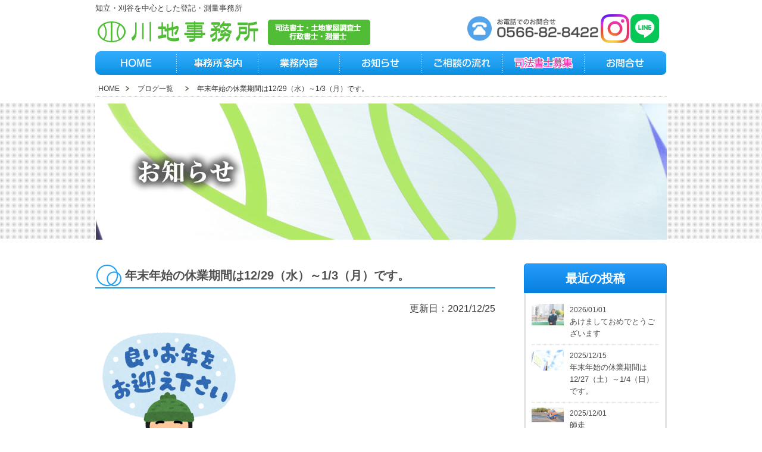

--- FILE ---
content_type: text/html; charset=UTF-8
request_url: https://kawachi-office.com/820/
body_size: 52290
content:
<!DOCTYPE html>
<html dir="ltr" lang="ja" prefix="og: https://ogp.me/ns#"><head>
<meta charset="utf-8">
<meta name="viewport" content="width=device-width, initial-scale=0.7,maximum-scale=2,minimum-scale=0.7">


<title>川地事務所</title>

		<!-- All in One SEO 4.9.3 - aioseo.com -->
	<meta name="description" content="早いもので、年末のご挨拶をさせて頂く時期となりました。本年は格別のご愛顧を賜り、厚くお礼申し上げます。当事務所" />
	<meta name="robots" content="max-image-preview:large" />
	<meta name="author" content="ufpc"/>
	<link rel="canonical" href="https://kawachi-office.com/820/" />
	<meta name="generator" content="All in One SEO (AIOSEO) 4.9.3" />
		<meta property="og:locale" content="ja_JP" />
		<meta property="og:site_name" content="川地事務所 |" />
		<meta property="og:type" content="article" />
		<meta property="og:title" content="年末年始の休業期間は12/29（水）～1/3（月）です。 | 川地事務所" />
		<meta property="og:description" content="早いもので、年末のご挨拶をさせて頂く時期となりました。本年は格別のご愛顧を賜り、厚くお礼申し上げます。当事務所" />
		<meta property="og:url" content="https://kawachi-office.com/820/" />
		<meta property="article:published_time" content="2021-12-24T15:00:54+00:00" />
		<meta property="article:modified_time" content="2021-12-23T05:48:19+00:00" />
		<meta name="twitter:card" content="summary_large_image" />
		<meta name="twitter:title" content="年末年始の休業期間は12/29（水）～1/3（月）です。 | 川地事務所" />
		<meta name="twitter:description" content="早いもので、年末のご挨拶をさせて頂く時期となりました。本年は格別のご愛顧を賜り、厚くお礼申し上げます。当事務所" />
		<script type="application/ld+json" class="aioseo-schema">
			{"@context":"https:\/\/schema.org","@graph":[{"@type":"Article","@id":"https:\/\/kawachi-office.com\/820\/#article","name":"\u5e74\u672b\u5e74\u59cb\u306e\u4f11\u696d\u671f\u9593\u306f12\/29\uff08\u6c34\uff09\uff5e1\/3\uff08\u6708\uff09\u3067\u3059\u3002 | \u5ddd\u5730\u4e8b\u52d9\u6240","headline":"\u5e74\u672b\u5e74\u59cb\u306e\u4f11\u696d\u671f\u9593\u306f12\/29\uff08\u6c34\uff09\uff5e1\/3\uff08\u6708\uff09\u3067\u3059\u3002","author":{"@id":"https:\/\/kawachi-office.com\/author\/ufpc\/#author"},"publisher":{"@id":"https:\/\/kawachi-office.com\/#organization"},"image":{"@type":"ImageObject","url":"https:\/\/kawachi-office.com\/wp-content\/uploads\/2021\/12\/oomisoka_yoiotoshio_man-2-e1640238488406.png","width":250,"height":280},"datePublished":"2021-12-25T00:00:54+09:00","dateModified":"2021-12-23T14:48:19+09:00","inLanguage":"ja","mainEntityOfPage":{"@id":"https:\/\/kawachi-office.com\/820\/#webpage"},"isPartOf":{"@id":"https:\/\/kawachi-office.com\/820\/#webpage"},"articleSection":"\u304a\u77e5\u3089\u305b"},{"@type":"BreadcrumbList","@id":"https:\/\/kawachi-office.com\/820\/#breadcrumblist","itemListElement":[{"@type":"ListItem","@id":"https:\/\/kawachi-office.com#listItem","position":1,"name":"\u30db\u30fc\u30e0","item":"https:\/\/kawachi-office.com","nextItem":{"@type":"ListItem","@id":"https:\/\/kawachi-office.com\/category\/new\/#listItem","name":"\u304a\u77e5\u3089\u305b"}},{"@type":"ListItem","@id":"https:\/\/kawachi-office.com\/category\/new\/#listItem","position":2,"name":"\u304a\u77e5\u3089\u305b","item":"https:\/\/kawachi-office.com\/category\/new\/","nextItem":{"@type":"ListItem","@id":"https:\/\/kawachi-office.com\/820\/#listItem","name":"\u5e74\u672b\u5e74\u59cb\u306e\u4f11\u696d\u671f\u9593\u306f12\/29\uff08\u6c34\uff09\uff5e1\/3\uff08\u6708\uff09\u3067\u3059\u3002"},"previousItem":{"@type":"ListItem","@id":"https:\/\/kawachi-office.com#listItem","name":"\u30db\u30fc\u30e0"}},{"@type":"ListItem","@id":"https:\/\/kawachi-office.com\/820\/#listItem","position":3,"name":"\u5e74\u672b\u5e74\u59cb\u306e\u4f11\u696d\u671f\u9593\u306f12\/29\uff08\u6c34\uff09\uff5e1\/3\uff08\u6708\uff09\u3067\u3059\u3002","previousItem":{"@type":"ListItem","@id":"https:\/\/kawachi-office.com\/category\/new\/#listItem","name":"\u304a\u77e5\u3089\u305b"}}]},{"@type":"Organization","@id":"https:\/\/kawachi-office.com\/#organization","name":"\u5ddd\u5730\u4e8b\u52d9\u6240","url":"https:\/\/kawachi-office.com\/"},{"@type":"Person","@id":"https:\/\/kawachi-office.com\/author\/ufpc\/#author","url":"https:\/\/kawachi-office.com\/author\/ufpc\/","name":"ufpc","image":{"@type":"ImageObject","@id":"https:\/\/kawachi-office.com\/820\/#authorImage","url":"https:\/\/secure.gravatar.com\/avatar\/994a4b07389335c05642dfd866b0c0f7aa6b9e6896cbbc82614af21bd3434b7f?s=96&d=mm&r=g","width":96,"height":96,"caption":"ufpc"}},{"@type":"WebPage","@id":"https:\/\/kawachi-office.com\/820\/#webpage","url":"https:\/\/kawachi-office.com\/820\/","name":"\u5e74\u672b\u5e74\u59cb\u306e\u4f11\u696d\u671f\u9593\u306f12\/29\uff08\u6c34\uff09\uff5e1\/3\uff08\u6708\uff09\u3067\u3059\u3002 | \u5ddd\u5730\u4e8b\u52d9\u6240","description":"\u65e9\u3044\u3082\u306e\u3067\u3001\u5e74\u672b\u306e\u3054\u6328\u62f6\u3092\u3055\u305b\u3066\u9802\u304f\u6642\u671f\u3068\u306a\u308a\u307e\u3057\u305f\u3002\u672c\u5e74\u306f\u683c\u5225\u306e\u3054\u611b\u9867\u3092\u8cdc\u308a\u3001\u539a\u304f\u304a\u793c\u7533\u3057\u4e0a\u3052\u307e\u3059\u3002\u5f53\u4e8b\u52d9\u6240","inLanguage":"ja","isPartOf":{"@id":"https:\/\/kawachi-office.com\/#website"},"breadcrumb":{"@id":"https:\/\/kawachi-office.com\/820\/#breadcrumblist"},"author":{"@id":"https:\/\/kawachi-office.com\/author\/ufpc\/#author"},"creator":{"@id":"https:\/\/kawachi-office.com\/author\/ufpc\/#author"},"image":{"@type":"ImageObject","url":"https:\/\/kawachi-office.com\/wp-content\/uploads\/2021\/12\/oomisoka_yoiotoshio_man-2-e1640238488406.png","@id":"https:\/\/kawachi-office.com\/820\/#mainImage","width":250,"height":280},"primaryImageOfPage":{"@id":"https:\/\/kawachi-office.com\/820\/#mainImage"},"datePublished":"2021-12-25T00:00:54+09:00","dateModified":"2021-12-23T14:48:19+09:00"},{"@type":"WebSite","@id":"https:\/\/kawachi-office.com\/#website","url":"https:\/\/kawachi-office.com\/","name":"\u5ddd\u5730\u4e8b\u52d9\u6240","inLanguage":"ja","publisher":{"@id":"https:\/\/kawachi-office.com\/#organization"}}]}
		</script>
		<!-- All in One SEO -->

<link rel="alternate" title="oEmbed (JSON)" type="application/json+oembed" href="https://kawachi-office.com/wp-json/oembed/1.0/embed?url=https%3A%2F%2Fkawachi-office.com%2F820%2F" />
<link rel="alternate" title="oEmbed (XML)" type="text/xml+oembed" href="https://kawachi-office.com/wp-json/oembed/1.0/embed?url=https%3A%2F%2Fkawachi-office.com%2F820%2F&#038;format=xml" />
		<!-- This site uses the Google Analytics by MonsterInsights plugin v9.11.1 - Using Analytics tracking - https://www.monsterinsights.com/ -->
							<script src="//www.googletagmanager.com/gtag/js?id=G-LSES9MHCB5"  data-cfasync="false" data-wpfc-render="false" type="text/javascript" async></script>
			<script data-cfasync="false" data-wpfc-render="false" type="text/javascript">
				var mi_version = '9.11.1';
				var mi_track_user = true;
				var mi_no_track_reason = '';
								var MonsterInsightsDefaultLocations = {"page_location":"https:\/\/kawachi-office.com\/820\/"};
								if ( typeof MonsterInsightsPrivacyGuardFilter === 'function' ) {
					var MonsterInsightsLocations = (typeof MonsterInsightsExcludeQuery === 'object') ? MonsterInsightsPrivacyGuardFilter( MonsterInsightsExcludeQuery ) : MonsterInsightsPrivacyGuardFilter( MonsterInsightsDefaultLocations );
				} else {
					var MonsterInsightsLocations = (typeof MonsterInsightsExcludeQuery === 'object') ? MonsterInsightsExcludeQuery : MonsterInsightsDefaultLocations;
				}

								var disableStrs = [
										'ga-disable-G-LSES9MHCB5',
									];

				/* Function to detect opted out users */
				function __gtagTrackerIsOptedOut() {
					for (var index = 0; index < disableStrs.length; index++) {
						if (document.cookie.indexOf(disableStrs[index] + '=true') > -1) {
							return true;
						}
					}

					return false;
				}

				/* Disable tracking if the opt-out cookie exists. */
				if (__gtagTrackerIsOptedOut()) {
					for (var index = 0; index < disableStrs.length; index++) {
						window[disableStrs[index]] = true;
					}
				}

				/* Opt-out function */
				function __gtagTrackerOptout() {
					for (var index = 0; index < disableStrs.length; index++) {
						document.cookie = disableStrs[index] + '=true; expires=Thu, 31 Dec 2099 23:59:59 UTC; path=/';
						window[disableStrs[index]] = true;
					}
				}

				if ('undefined' === typeof gaOptout) {
					function gaOptout() {
						__gtagTrackerOptout();
					}
				}
								window.dataLayer = window.dataLayer || [];

				window.MonsterInsightsDualTracker = {
					helpers: {},
					trackers: {},
				};
				if (mi_track_user) {
					function __gtagDataLayer() {
						dataLayer.push(arguments);
					}

					function __gtagTracker(type, name, parameters) {
						if (!parameters) {
							parameters = {};
						}

						if (parameters.send_to) {
							__gtagDataLayer.apply(null, arguments);
							return;
						}

						if (type === 'event') {
														parameters.send_to = monsterinsights_frontend.v4_id;
							var hookName = name;
							if (typeof parameters['event_category'] !== 'undefined') {
								hookName = parameters['event_category'] + ':' + name;
							}

							if (typeof MonsterInsightsDualTracker.trackers[hookName] !== 'undefined') {
								MonsterInsightsDualTracker.trackers[hookName](parameters);
							} else {
								__gtagDataLayer('event', name, parameters);
							}
							
						} else {
							__gtagDataLayer.apply(null, arguments);
						}
					}

					__gtagTracker('js', new Date());
					__gtagTracker('set', {
						'developer_id.dZGIzZG': true,
											});
					if ( MonsterInsightsLocations.page_location ) {
						__gtagTracker('set', MonsterInsightsLocations);
					}
										__gtagTracker('config', 'G-LSES9MHCB5', {"forceSSL":"true","link_attribution":"true"} );
										window.gtag = __gtagTracker;										(function () {
						/* https://developers.google.com/analytics/devguides/collection/analyticsjs/ */
						/* ga and __gaTracker compatibility shim. */
						var noopfn = function () {
							return null;
						};
						var newtracker = function () {
							return new Tracker();
						};
						var Tracker = function () {
							return null;
						};
						var p = Tracker.prototype;
						p.get = noopfn;
						p.set = noopfn;
						p.send = function () {
							var args = Array.prototype.slice.call(arguments);
							args.unshift('send');
							__gaTracker.apply(null, args);
						};
						var __gaTracker = function () {
							var len = arguments.length;
							if (len === 0) {
								return;
							}
							var f = arguments[len - 1];
							if (typeof f !== 'object' || f === null || typeof f.hitCallback !== 'function') {
								if ('send' === arguments[0]) {
									var hitConverted, hitObject = false, action;
									if ('event' === arguments[1]) {
										if ('undefined' !== typeof arguments[3]) {
											hitObject = {
												'eventAction': arguments[3],
												'eventCategory': arguments[2],
												'eventLabel': arguments[4],
												'value': arguments[5] ? arguments[5] : 1,
											}
										}
									}
									if ('pageview' === arguments[1]) {
										if ('undefined' !== typeof arguments[2]) {
											hitObject = {
												'eventAction': 'page_view',
												'page_path': arguments[2],
											}
										}
									}
									if (typeof arguments[2] === 'object') {
										hitObject = arguments[2];
									}
									if (typeof arguments[5] === 'object') {
										Object.assign(hitObject, arguments[5]);
									}
									if ('undefined' !== typeof arguments[1].hitType) {
										hitObject = arguments[1];
										if ('pageview' === hitObject.hitType) {
											hitObject.eventAction = 'page_view';
										}
									}
									if (hitObject) {
										action = 'timing' === arguments[1].hitType ? 'timing_complete' : hitObject.eventAction;
										hitConverted = mapArgs(hitObject);
										__gtagTracker('event', action, hitConverted);
									}
								}
								return;
							}

							function mapArgs(args) {
								var arg, hit = {};
								var gaMap = {
									'eventCategory': 'event_category',
									'eventAction': 'event_action',
									'eventLabel': 'event_label',
									'eventValue': 'event_value',
									'nonInteraction': 'non_interaction',
									'timingCategory': 'event_category',
									'timingVar': 'name',
									'timingValue': 'value',
									'timingLabel': 'event_label',
									'page': 'page_path',
									'location': 'page_location',
									'title': 'page_title',
									'referrer' : 'page_referrer',
								};
								for (arg in args) {
																		if (!(!args.hasOwnProperty(arg) || !gaMap.hasOwnProperty(arg))) {
										hit[gaMap[arg]] = args[arg];
									} else {
										hit[arg] = args[arg];
									}
								}
								return hit;
							}

							try {
								f.hitCallback();
							} catch (ex) {
							}
						};
						__gaTracker.create = newtracker;
						__gaTracker.getByName = newtracker;
						__gaTracker.getAll = function () {
							return [];
						};
						__gaTracker.remove = noopfn;
						__gaTracker.loaded = true;
						window['__gaTracker'] = __gaTracker;
					})();
									} else {
										console.log("");
					(function () {
						function __gtagTracker() {
							return null;
						}

						window['__gtagTracker'] = __gtagTracker;
						window['gtag'] = __gtagTracker;
					})();
									}
			</script>
							<!-- / Google Analytics by MonsterInsights -->
		<style id='wp-img-auto-sizes-contain-inline-css' type='text/css'>
img:is([sizes=auto i],[sizes^="auto," i]){contain-intrinsic-size:3000px 1500px}
/*# sourceURL=wp-img-auto-sizes-contain-inline-css */
</style>
<style id='wp-emoji-styles-inline-css' type='text/css'>

	img.wp-smiley, img.emoji {
		display: inline !important;
		border: none !important;
		box-shadow: none !important;
		height: 1em !important;
		width: 1em !important;
		margin: 0 0.07em !important;
		vertical-align: -0.1em !important;
		background: none !important;
		padding: 0 !important;
	}
/*# sourceURL=wp-emoji-styles-inline-css */
</style>
<style id='wp-block-library-inline-css' type='text/css'>
:root{--wp-block-synced-color:#7a00df;--wp-block-synced-color--rgb:122,0,223;--wp-bound-block-color:var(--wp-block-synced-color);--wp-editor-canvas-background:#ddd;--wp-admin-theme-color:#007cba;--wp-admin-theme-color--rgb:0,124,186;--wp-admin-theme-color-darker-10:#006ba1;--wp-admin-theme-color-darker-10--rgb:0,107,160.5;--wp-admin-theme-color-darker-20:#005a87;--wp-admin-theme-color-darker-20--rgb:0,90,135;--wp-admin-border-width-focus:2px}@media (min-resolution:192dpi){:root{--wp-admin-border-width-focus:1.5px}}.wp-element-button{cursor:pointer}:root .has-very-light-gray-background-color{background-color:#eee}:root .has-very-dark-gray-background-color{background-color:#313131}:root .has-very-light-gray-color{color:#eee}:root .has-very-dark-gray-color{color:#313131}:root .has-vivid-green-cyan-to-vivid-cyan-blue-gradient-background{background:linear-gradient(135deg,#00d084,#0693e3)}:root .has-purple-crush-gradient-background{background:linear-gradient(135deg,#34e2e4,#4721fb 50%,#ab1dfe)}:root .has-hazy-dawn-gradient-background{background:linear-gradient(135deg,#faaca8,#dad0ec)}:root .has-subdued-olive-gradient-background{background:linear-gradient(135deg,#fafae1,#67a671)}:root .has-atomic-cream-gradient-background{background:linear-gradient(135deg,#fdd79a,#004a59)}:root .has-nightshade-gradient-background{background:linear-gradient(135deg,#330968,#31cdcf)}:root .has-midnight-gradient-background{background:linear-gradient(135deg,#020381,#2874fc)}:root{--wp--preset--font-size--normal:16px;--wp--preset--font-size--huge:42px}.has-regular-font-size{font-size:1em}.has-larger-font-size{font-size:2.625em}.has-normal-font-size{font-size:var(--wp--preset--font-size--normal)}.has-huge-font-size{font-size:var(--wp--preset--font-size--huge)}.has-text-align-center{text-align:center}.has-text-align-left{text-align:left}.has-text-align-right{text-align:right}.has-fit-text{white-space:nowrap!important}#end-resizable-editor-section{display:none}.aligncenter{clear:both}.items-justified-left{justify-content:flex-start}.items-justified-center{justify-content:center}.items-justified-right{justify-content:flex-end}.items-justified-space-between{justify-content:space-between}.screen-reader-text{border:0;clip-path:inset(50%);height:1px;margin:-1px;overflow:hidden;padding:0;position:absolute;width:1px;word-wrap:normal!important}.screen-reader-text:focus{background-color:#ddd;clip-path:none;color:#444;display:block;font-size:1em;height:auto;left:5px;line-height:normal;padding:15px 23px 14px;text-decoration:none;top:5px;width:auto;z-index:100000}html :where(.has-border-color){border-style:solid}html :where([style*=border-top-color]){border-top-style:solid}html :where([style*=border-right-color]){border-right-style:solid}html :where([style*=border-bottom-color]){border-bottom-style:solid}html :where([style*=border-left-color]){border-left-style:solid}html :where([style*=border-width]){border-style:solid}html :where([style*=border-top-width]){border-top-style:solid}html :where([style*=border-right-width]){border-right-style:solid}html :where([style*=border-bottom-width]){border-bottom-style:solid}html :where([style*=border-left-width]){border-left-style:solid}html :where(img[class*=wp-image-]){height:auto;max-width:100%}:where(figure){margin:0 0 1em}html :where(.is-position-sticky){--wp-admin--admin-bar--position-offset:var(--wp-admin--admin-bar--height,0px)}@media screen and (max-width:600px){html :where(.is-position-sticky){--wp-admin--admin-bar--position-offset:0px}}

/*# sourceURL=wp-block-library-inline-css */
</style><style id='global-styles-inline-css' type='text/css'>
:root{--wp--preset--aspect-ratio--square: 1;--wp--preset--aspect-ratio--4-3: 4/3;--wp--preset--aspect-ratio--3-4: 3/4;--wp--preset--aspect-ratio--3-2: 3/2;--wp--preset--aspect-ratio--2-3: 2/3;--wp--preset--aspect-ratio--16-9: 16/9;--wp--preset--aspect-ratio--9-16: 9/16;--wp--preset--color--black: #000000;--wp--preset--color--cyan-bluish-gray: #abb8c3;--wp--preset--color--white: #ffffff;--wp--preset--color--pale-pink: #f78da7;--wp--preset--color--vivid-red: #cf2e2e;--wp--preset--color--luminous-vivid-orange: #ff6900;--wp--preset--color--luminous-vivid-amber: #fcb900;--wp--preset--color--light-green-cyan: #7bdcb5;--wp--preset--color--vivid-green-cyan: #00d084;--wp--preset--color--pale-cyan-blue: #8ed1fc;--wp--preset--color--vivid-cyan-blue: #0693e3;--wp--preset--color--vivid-purple: #9b51e0;--wp--preset--gradient--vivid-cyan-blue-to-vivid-purple: linear-gradient(135deg,rgb(6,147,227) 0%,rgb(155,81,224) 100%);--wp--preset--gradient--light-green-cyan-to-vivid-green-cyan: linear-gradient(135deg,rgb(122,220,180) 0%,rgb(0,208,130) 100%);--wp--preset--gradient--luminous-vivid-amber-to-luminous-vivid-orange: linear-gradient(135deg,rgb(252,185,0) 0%,rgb(255,105,0) 100%);--wp--preset--gradient--luminous-vivid-orange-to-vivid-red: linear-gradient(135deg,rgb(255,105,0) 0%,rgb(207,46,46) 100%);--wp--preset--gradient--very-light-gray-to-cyan-bluish-gray: linear-gradient(135deg,rgb(238,238,238) 0%,rgb(169,184,195) 100%);--wp--preset--gradient--cool-to-warm-spectrum: linear-gradient(135deg,rgb(74,234,220) 0%,rgb(151,120,209) 20%,rgb(207,42,186) 40%,rgb(238,44,130) 60%,rgb(251,105,98) 80%,rgb(254,248,76) 100%);--wp--preset--gradient--blush-light-purple: linear-gradient(135deg,rgb(255,206,236) 0%,rgb(152,150,240) 100%);--wp--preset--gradient--blush-bordeaux: linear-gradient(135deg,rgb(254,205,165) 0%,rgb(254,45,45) 50%,rgb(107,0,62) 100%);--wp--preset--gradient--luminous-dusk: linear-gradient(135deg,rgb(255,203,112) 0%,rgb(199,81,192) 50%,rgb(65,88,208) 100%);--wp--preset--gradient--pale-ocean: linear-gradient(135deg,rgb(255,245,203) 0%,rgb(182,227,212) 50%,rgb(51,167,181) 100%);--wp--preset--gradient--electric-grass: linear-gradient(135deg,rgb(202,248,128) 0%,rgb(113,206,126) 100%);--wp--preset--gradient--midnight: linear-gradient(135deg,rgb(2,3,129) 0%,rgb(40,116,252) 100%);--wp--preset--font-size--small: 13px;--wp--preset--font-size--medium: 20px;--wp--preset--font-size--large: 36px;--wp--preset--font-size--x-large: 42px;--wp--preset--spacing--20: 0.44rem;--wp--preset--spacing--30: 0.67rem;--wp--preset--spacing--40: 1rem;--wp--preset--spacing--50: 1.5rem;--wp--preset--spacing--60: 2.25rem;--wp--preset--spacing--70: 3.38rem;--wp--preset--spacing--80: 5.06rem;--wp--preset--shadow--natural: 6px 6px 9px rgba(0, 0, 0, 0.2);--wp--preset--shadow--deep: 12px 12px 50px rgba(0, 0, 0, 0.4);--wp--preset--shadow--sharp: 6px 6px 0px rgba(0, 0, 0, 0.2);--wp--preset--shadow--outlined: 6px 6px 0px -3px rgb(255, 255, 255), 6px 6px rgb(0, 0, 0);--wp--preset--shadow--crisp: 6px 6px 0px rgb(0, 0, 0);}:where(.is-layout-flex){gap: 0.5em;}:where(.is-layout-grid){gap: 0.5em;}body .is-layout-flex{display: flex;}.is-layout-flex{flex-wrap: wrap;align-items: center;}.is-layout-flex > :is(*, div){margin: 0;}body .is-layout-grid{display: grid;}.is-layout-grid > :is(*, div){margin: 0;}:where(.wp-block-columns.is-layout-flex){gap: 2em;}:where(.wp-block-columns.is-layout-grid){gap: 2em;}:where(.wp-block-post-template.is-layout-flex){gap: 1.25em;}:where(.wp-block-post-template.is-layout-grid){gap: 1.25em;}.has-black-color{color: var(--wp--preset--color--black) !important;}.has-cyan-bluish-gray-color{color: var(--wp--preset--color--cyan-bluish-gray) !important;}.has-white-color{color: var(--wp--preset--color--white) !important;}.has-pale-pink-color{color: var(--wp--preset--color--pale-pink) !important;}.has-vivid-red-color{color: var(--wp--preset--color--vivid-red) !important;}.has-luminous-vivid-orange-color{color: var(--wp--preset--color--luminous-vivid-orange) !important;}.has-luminous-vivid-amber-color{color: var(--wp--preset--color--luminous-vivid-amber) !important;}.has-light-green-cyan-color{color: var(--wp--preset--color--light-green-cyan) !important;}.has-vivid-green-cyan-color{color: var(--wp--preset--color--vivid-green-cyan) !important;}.has-pale-cyan-blue-color{color: var(--wp--preset--color--pale-cyan-blue) !important;}.has-vivid-cyan-blue-color{color: var(--wp--preset--color--vivid-cyan-blue) !important;}.has-vivid-purple-color{color: var(--wp--preset--color--vivid-purple) !important;}.has-black-background-color{background-color: var(--wp--preset--color--black) !important;}.has-cyan-bluish-gray-background-color{background-color: var(--wp--preset--color--cyan-bluish-gray) !important;}.has-white-background-color{background-color: var(--wp--preset--color--white) !important;}.has-pale-pink-background-color{background-color: var(--wp--preset--color--pale-pink) !important;}.has-vivid-red-background-color{background-color: var(--wp--preset--color--vivid-red) !important;}.has-luminous-vivid-orange-background-color{background-color: var(--wp--preset--color--luminous-vivid-orange) !important;}.has-luminous-vivid-amber-background-color{background-color: var(--wp--preset--color--luminous-vivid-amber) !important;}.has-light-green-cyan-background-color{background-color: var(--wp--preset--color--light-green-cyan) !important;}.has-vivid-green-cyan-background-color{background-color: var(--wp--preset--color--vivid-green-cyan) !important;}.has-pale-cyan-blue-background-color{background-color: var(--wp--preset--color--pale-cyan-blue) !important;}.has-vivid-cyan-blue-background-color{background-color: var(--wp--preset--color--vivid-cyan-blue) !important;}.has-vivid-purple-background-color{background-color: var(--wp--preset--color--vivid-purple) !important;}.has-black-border-color{border-color: var(--wp--preset--color--black) !important;}.has-cyan-bluish-gray-border-color{border-color: var(--wp--preset--color--cyan-bluish-gray) !important;}.has-white-border-color{border-color: var(--wp--preset--color--white) !important;}.has-pale-pink-border-color{border-color: var(--wp--preset--color--pale-pink) !important;}.has-vivid-red-border-color{border-color: var(--wp--preset--color--vivid-red) !important;}.has-luminous-vivid-orange-border-color{border-color: var(--wp--preset--color--luminous-vivid-orange) !important;}.has-luminous-vivid-amber-border-color{border-color: var(--wp--preset--color--luminous-vivid-amber) !important;}.has-light-green-cyan-border-color{border-color: var(--wp--preset--color--light-green-cyan) !important;}.has-vivid-green-cyan-border-color{border-color: var(--wp--preset--color--vivid-green-cyan) !important;}.has-pale-cyan-blue-border-color{border-color: var(--wp--preset--color--pale-cyan-blue) !important;}.has-vivid-cyan-blue-border-color{border-color: var(--wp--preset--color--vivid-cyan-blue) !important;}.has-vivid-purple-border-color{border-color: var(--wp--preset--color--vivid-purple) !important;}.has-vivid-cyan-blue-to-vivid-purple-gradient-background{background: var(--wp--preset--gradient--vivid-cyan-blue-to-vivid-purple) !important;}.has-light-green-cyan-to-vivid-green-cyan-gradient-background{background: var(--wp--preset--gradient--light-green-cyan-to-vivid-green-cyan) !important;}.has-luminous-vivid-amber-to-luminous-vivid-orange-gradient-background{background: var(--wp--preset--gradient--luminous-vivid-amber-to-luminous-vivid-orange) !important;}.has-luminous-vivid-orange-to-vivid-red-gradient-background{background: var(--wp--preset--gradient--luminous-vivid-orange-to-vivid-red) !important;}.has-very-light-gray-to-cyan-bluish-gray-gradient-background{background: var(--wp--preset--gradient--very-light-gray-to-cyan-bluish-gray) !important;}.has-cool-to-warm-spectrum-gradient-background{background: var(--wp--preset--gradient--cool-to-warm-spectrum) !important;}.has-blush-light-purple-gradient-background{background: var(--wp--preset--gradient--blush-light-purple) !important;}.has-blush-bordeaux-gradient-background{background: var(--wp--preset--gradient--blush-bordeaux) !important;}.has-luminous-dusk-gradient-background{background: var(--wp--preset--gradient--luminous-dusk) !important;}.has-pale-ocean-gradient-background{background: var(--wp--preset--gradient--pale-ocean) !important;}.has-electric-grass-gradient-background{background: var(--wp--preset--gradient--electric-grass) !important;}.has-midnight-gradient-background{background: var(--wp--preset--gradient--midnight) !important;}.has-small-font-size{font-size: var(--wp--preset--font-size--small) !important;}.has-medium-font-size{font-size: var(--wp--preset--font-size--medium) !important;}.has-large-font-size{font-size: var(--wp--preset--font-size--large) !important;}.has-x-large-font-size{font-size: var(--wp--preset--font-size--x-large) !important;}
/*# sourceURL=global-styles-inline-css */
</style>

<style id='classic-theme-styles-inline-css' type='text/css'>
/*! This file is auto-generated */
.wp-block-button__link{color:#fff;background-color:#32373c;border-radius:9999px;box-shadow:none;text-decoration:none;padding:calc(.667em + 2px) calc(1.333em + 2px);font-size:1.125em}.wp-block-file__button{background:#32373c;color:#fff;text-decoration:none}
/*# sourceURL=/wp-includes/css/classic-themes.min.css */
</style>
<script type="text/javascript" src="https://kawachi-office.com/wp-content/plugins/google-analytics-for-wordpress/assets/js/frontend-gtag.min.js?ver=9.11.1" id="monsterinsights-frontend-script-js" async="async" data-wp-strategy="async"></script>
<script data-cfasync="false" data-wpfc-render="false" type="text/javascript" id='monsterinsights-frontend-script-js-extra'>/* <![CDATA[ */
var monsterinsights_frontend = {"js_events_tracking":"true","download_extensions":"doc,pdf,ppt,zip,xls,docx,pptx,xlsx","inbound_paths":"[{\"path\":\"\\\/go\\\/\",\"label\":\"affiliate\"},{\"path\":\"\\\/recommend\\\/\",\"label\":\"affiliate\"}]","home_url":"https:\/\/kawachi-office.com","hash_tracking":"false","v4_id":"G-LSES9MHCB5"};/* ]]> */
</script>
<link rel="https://api.w.org/" href="https://kawachi-office.com/wp-json/" /><link rel="alternate" title="JSON" type="application/json" href="https://kawachi-office.com/wp-json/wp/v2/posts/820" /><link rel="EditURI" type="application/rsd+xml" title="RSD" href="https://kawachi-office.com/xmlrpc.php?rsd" />
<meta name="generator" content="WordPress 6.9" />
<link rel='shortlink' href='https://kawachi-office.com/?p=820' />
<link rel="icon" href="https://kawachi-office.com/wp-content/uploads/2024/07/cropped-icon-32x32.png" sizes="32x32" />
<link rel="icon" href="https://kawachi-office.com/wp-content/uploads/2024/07/cropped-icon-192x192.png" sizes="192x192" />
<link rel="apple-touch-icon" href="https://kawachi-office.com/wp-content/uploads/2024/07/cropped-icon-180x180.png" />
<meta name="msapplication-TileImage" content="https://kawachi-office.com/wp-content/uploads/2024/07/cropped-icon-270x270.png" />

<link rel="shortcut icon" href="https://kawachi-office.com/wp-content/themes/kawachi/images/favicon.ico" type="image/ico">
<link href="https://kawachi-office.com/wp-content/themes/kawachi/css/style.css" rel="stylesheet" type="text/css" />
<link href="https://kawachi-office.com/wp-content/themes/kawachi/css/common.css" rel="stylesheet" type="text/css" />

<!--[if lt IE 9]>
<script src="https://html5shiv.googlecode.com/svn/trunk/html5.js"></script>
<script src="https://css3-mediaqueries-js.googlecode.com/svn/trunk/css3-mediaqueries.js">
<![endif]-->

<script src="https://kawachi-office.com/wp-content/themes/kawachi/js/jquery-1.11.0.min.js"></script>
<script src="https://kawachi-office.com/wp-content/themes/kawachi/js/lightbox.js"></script>
<script src="https://kawachi-office.com/wp-content/themes/kawachi/js/script.js"></script>


<!--
<script src="https://kawachi-office.com/wp-content/themes/kawachi/js/jquery-contained-sticky-scroll.js"></script>
<script type="text/javascript">
	var wid = $(window).width();
	if( wid >= 600){
	  jQuery(document).ready(function(){
		 jQuery('#sidebar').containedStickyScroll();
	  });
	}
</script>
-->


<script>
  (function(i,s,o,g,r,a,m){i['GoogleAnalyticsObject']=r;i[r]=i[r]||function(){
  (i[r].q=i[r].q||[]).push(arguments)},i[r].l=1*new Date();a=s.createElement(o),
  m=s.getElementsByTagName(o)[0];a.async=1;a.src=g;m.parentNode.insertBefore(a,m)
  })(window,document,'script','//www.google-analytics.com/analytics.js','ga');

  ga('create', 'UA-75170849-1', 'auto');
  ga('send', 'pageview');

</script>
</head>

<body data-rsssl=1 id="top">
<div id="fb-root"></div>
<script>(function(d, s, id) {
  var js, fjs = d.getElementsByTagName(s)[0];
  if (d.getElementById(id)) return;
  js = d.createElement(s); js.id = id;
  js.src = "//connect.facebook.net/ja_JP/sdk.js#xfbml=1&version=v2.5";
  fjs.parentNode.insertBefore(js, fjs);
}(document, 'script', 'facebook-jssdk'));</script>

<header>
  <div class="inner clearfix">
    <p>知立・刈谷を中心とした登記・測量事務所</p>
    <h1 class="left"><a href="https://kawachi-office.com"><img src="https://kawachi-office.com/wp-content/themes/kawachi/images/common/logo.png" alt="川地事務所" class="pc"><img src="https://kawachi-office.com/wp-content/themes/kawachi/images/common/logo_sp.gif" alt="" class="sp"></a></h1>
    <table class="pc">
      <tr>
        <td>
          <img src="https://kawachi-office.com/wp-content/themes/kawachi/images/common/tel.png"
               alt="川地事務所" width="220">
        </td>
        <td>
          </td>
        <td>
          <a href="https://www.instagram.com/kawachin_chiryu/?igsh=aDU1NnI1ajB6aXcx" target="_blank">
          <img src="https://kawachi-office.com/wp-content/themes/kawachi/images/common/Instagram_Glyph_Gradient"
               alt="Instagramアカウント"
               width="48"
               style="position: relative; top: px;">
               </a>
        </td>
        <td>
          <a href="https://line.me/R/ti/p/@546jxrjb" target="_blank">
          <img src="https://kawachi-office.com/wp-content/themes/kawachi/images/common/line_icon.png"
               alt="LINE公式アカウント"
               width="48"
               style="position: relative; top: px;">
               </a>
        </td>
      </tr>
    </table>
    <!-- SP（スマホ用） -->
    <div class="right spTel sp">
      <table>
        <tr>
          <td>
            <a href="https://www.instagram.com/kawachin_chiryu/?igsh=aDU1NnI1ajB6aXcx" target="_blank">
            <img src="https://kawachi-office.com/wp-content/themes/kawachi/images/common/Instagram_Glyph_Gradient"
                 alt="Instagramアカウント"
                 width="38"
                 style="position: relative; top: px;">
                 </a>
          </td>
          <td>
            <a href="https://line.me/R/ti/p/@546jxrjb" target="_blank">
            <img src="https://kawachi-office.com/wp-content/themes/kawachi/images/common/line_icon.png"
                 alt="LINE公式アカウント（スマホ用）"
                 width="38">
               </a>
          </td>
          <td>
            </td>
          <td>
            <a href="tel:0566-82-8422">
              <img src="https://kawachi-office.com/wp-content/themes/kawachi/images/common/headTel_sp.gif"
                   alt="川地事務所"
                   width="46">
            </a>
          </td>
        </tr>
      </table>
    </div>
  </div>
</header>


<div class="btn sp acToggle">
  <div style = "-khtml-user-select: none;">
    <FONT color="#ffffff">MENU</FONT></div>
</div>
<nav>
  <ul id="menu" class="inner clearfix">
      <li class="nav1"><a href="https://kawachi-office.com">HOME</a></li>
      <li class="nav3"><a href="https://kawachi-office.com/introduction/">事務所案内</a>
        <div class="submenu">
          <ul>
            <li><a href="https://kawachi-office.com/introduction/#greeting">代表挨拶</a></li>
            <li><a href="https://kawachi-office.com/introduction/#forte">川地事務所の強み</a></li>
            <li><a href="https://kawachi-office.com/introduction/#access">アクセス</a></li>
            <li><a href="https://kawachi-office.com/introduction/#company">事務所概要</a></li>
          </ul>
        </div>
      </li>
      <li class="nav4"><a href="https://kawachi-office.com/business/">業務内容</a>
        <div class="submenu">
          <ul>
            <li><a href="https://kawachi-office.com/business/#business1">不動産登記</a></li>
            <li><a href="https://kawachi-office.com/business/#business2">相続登記</a></li>
            <li><a href="https://kawachi-office.com/business/#business3">会社・法人の登記</a></li>
            <li><a href="https://kawachi-office.com/business/#business4">農地転用</a></li>
            <li><a href="https://kawachi-office.com/business/#business5">測量</a></li>
          </ul>
        </div>
      </li>
      <li class="nav2"><a href="https://kawachi-office.com/blog/">お知らせ</a></li>
      <li class="nav5"><a href="https://kawachi-office.com/flow/">ご相談の流れ</a></li>
      <li class="nav6"><a href="https://kawachi-office.com/recruit/">司法書士募集</a></li>
      <li class="nav7"><a href="https://kawachi-office.com/inquiry/">お問合せ</a></li>
  </ul>
</nav>


<div class="pc breadNav clearfix">
  <div class="inner">
<ul class="bread_crumb clearfix">
	<li class="level-1 top"><a href="https://kawachi-office.com/">HOME</a></li>
	<li class="level-2 sub"><a href="https://kawachi-office.com/blog/">ブログ一覧</a></li>
	<li class="level-3 sub tail current">年末年始の休業期間は12/29（水）～1/3（月）です。</li>
</ul>
    </div>
</div>

<section id="container" class="post clearfix">

        <div class="mainBg">
      <img src="https://kawachi-office.com/wp-content/themes/kawachi/images/content/other/blogMain.jpg" alt="お知らせ・ブログ" class="pc">
      <img src="https://kawachi-office.com/wp-content/themes/kawachi/images/content/other/blogMain_sp.jpg" alt="お知らせ・ブログ" class="sp" width="100%">
      </div>
      <div id="content" class="inner clearfix">
            <div class="inner2 blog">

                <div class='section'><h2 class='subTitle1'>年末年始の休業期間は12/29（水）～1/3（月）です。</h2><p class='timesp'>更新日：2021/12/25</p><div class='blogimg'><img width="250" height="280" src="https://kawachi-office.com/wp-content/uploads/2021/12/oomisoka_yoiotoshio_man-2-e1640238488406.png" class="attachment-full size-full wp-post-image" alt="" decoding="async" fetchpriority="high" /></div><div class='txbox'><p>早いもので、年末のご挨拶をさせて頂く時期となりました。</p>
<p>本年は格別のご愛顧を賜り、厚くお礼申し上げます。</p>
<p>当事務所の年末年始の休業期間は下記の通りです。</p>
<p><strong>〔年末年始休業期間〕　</strong></p>
<p><strong>令和3年１２月２９日（水）～令和4年１月３日（月）</strong></p>
<p><strong>新年は１月４日（火）８：３０より営業開始となります。</strong></p>
<p>来年もどうぞよろしくお願いいたします。</p>
</div><div class='sns clearfix'><div class="fb-share-button" data-href="https://kawachi-office.com/820/" data-layout="button"></div><div><a href="https://twitter.com/share" class="twitter-share-button" data-text="【年末年始の休業期間は12/29（水）～1/3（月）です。 | 川地事務所】" data-via="" data-lang="ja" data-count="none">ツイート</a>
							  <script>!function(d,s,id){var js,fjs=d.getElementsByTagName(s)[0];if(!d.getElementById(id)){js=d.createElement(s);js.id=id;js.src="//platform.twitter.com/widgets.js";fjs.parentNode.insertBefore(js,fjs);}}(document,"script","twitter-wjs");</script></div><div><a href="http://line.naver.jp/R/msg/text/?年末年始の休業期間は12/29（水）～1/3（月）です。%0D%0Ahttps://kawachi-office.com/820/" target="new"><img src="https://kawachi-office.com/wp-content/themes/kawachi/images/content/other/line.png" alt="LINEで送る"/></a></div></div></div>
                <div class="section postlink clearfix">
                  <div class="left"><a href="https://kawachi-office.com/815/" rel="prev">&laquo; 前の記事へ</a></div>
                  <div class="right"><a href="https://kawachi-office.com/823/" rel="next">次の記事へ &raquo</a> </div>
                </div>

            </div>

            <aside id="sidebar">

  
	   <div class="box"><p class="sideTitle">最近の投稿</p><ul class='sideblog'><li class='clearfix'><a href='https://kawachi-office.com/1023/'><div class='blogimg'><img width="300" height="200" src="https://kawachi-office.com/wp-content/uploads/2026/01/935ebf71794059e3594a257f6669dcb7-300x200.jpg" class="attachment-medium size-medium wp-post-image" alt="" decoding="async" loading="lazy" srcset="https://kawachi-office.com/wp-content/uploads/2026/01/935ebf71794059e3594a257f6669dcb7-300x200.jpg 300w, https://kawachi-office.com/wp-content/uploads/2026/01/935ebf71794059e3594a257f6669dcb7.jpg 600w" sizes="auto, (max-width: 300px) 100vw, 300px" /></div><p class='tx'><span class='time'>2026/01/01</span>あけましておめでとうございます</p></a></li><li class='clearfix'><a href='https://kawachi-office.com/1012/'><div class='blogimg'><img width="300" height="199" src="https://kawachi-office.com/wp-content/uploads/2025/12/15IMG_2573-300x199.jpg" class="attachment-medium size-medium wp-post-image" alt="" decoding="async" loading="lazy" srcset="https://kawachi-office.com/wp-content/uploads/2025/12/15IMG_2573-300x199.jpg 300w, https://kawachi-office.com/wp-content/uploads/2025/12/15IMG_2573-768x510.jpg 768w, https://kawachi-office.com/wp-content/uploads/2025/12/15IMG_2573-600x400.jpg 600w, https://kawachi-office.com/wp-content/uploads/2025/12/15IMG_2573.jpg 775w" sizes="auto, (max-width: 300px) 100vw, 300px" /></div><p class='tx'><span class='time'>2025/12/15</span>年末年始の休業期間は12/27（土）～1/4（日）です。</p></a></li><li class='clearfix'><a href='https://kawachi-office.com/1011/'><div class='blogimg'><img width="300" height="142" src="https://kawachi-office.com/wp-content/uploads/2025/12/line_oa_chat_240801_140455_group_1-300x142.jpg" class="attachment-medium size-medium wp-post-image" alt="" decoding="async" loading="lazy" srcset="https://kawachi-office.com/wp-content/uploads/2025/12/line_oa_chat_240801_140455_group_1-300x142.jpg 300w, https://kawachi-office.com/wp-content/uploads/2025/12/line_oa_chat_240801_140455_group_1-1024x486.jpg 1024w, https://kawachi-office.com/wp-content/uploads/2025/12/line_oa_chat_240801_140455_group_1-768x365.jpg 768w, https://kawachi-office.com/wp-content/uploads/2025/12/line_oa_chat_240801_140455_group_1.jpg 1512w" sizes="auto, (max-width: 300px) 100vw, 300px" /></div><p class='tx'><span class='time'>2025/12/01</span>師走</p></a></li><li class='clearfix'><a href='https://kawachi-office.com/1010/'><div class='blogimg'><img width="212" height="300" src="https://kawachi-office.com/wp-content/uploads/2025/11/20251112-212x300.jpg" class="attachment-medium size-medium wp-post-image" alt="" decoding="async" loading="lazy" srcset="https://kawachi-office.com/wp-content/uploads/2025/11/20251112-212x300.jpg 212w, https://kawachi-office.com/wp-content/uploads/2025/11/20251112-724x1024.jpg 724w, https://kawachi-office.com/wp-content/uploads/2025/11/20251112-768x1086.jpg 768w, https://kawachi-office.com/wp-content/uploads/2025/11/20251112-1086x1536.jpg 1086w, https://kawachi-office.com/wp-content/uploads/2025/11/20251112.jpg 1414w" sizes="auto, (max-width: 212px) 100vw, 212px" /></div><p class='tx'><span class='time'>2025/11/15</span>現場日記</p></a></li></ul></div>


      <div class="box">
        <p class="sideTitle">カテゴリー</p>
        <ul class="inBox">
                    <li><a href="https://kawachi-office.com/category/new/">お知らせ</a></li>
                  </ul>
      </div>

      <div class="box">
        <p class="sideTitle">アーカイブ</p>
        <ul class="inBox">
          	<li><a href='https://kawachi-office.com/date/2026/01/'>2026年1月</a></li>
	<li><a href='https://kawachi-office.com/date/2025/12/'>2025年12月</a></li>
	<li><a href='https://kawachi-office.com/date/2025/11/'>2025年11月</a></li>
	<li><a href='https://kawachi-office.com/date/2025/10/'>2025年10月</a></li>
	<li><a href='https://kawachi-office.com/date/2025/09/'>2025年9月</a></li>
	<li><a href='https://kawachi-office.com/date/2025/08/'>2025年8月</a></li>
	<li><a href='https://kawachi-office.com/date/2025/07/'>2025年7月</a></li>
	<li><a href='https://kawachi-office.com/date/2025/06/'>2025年6月</a></li>
	<li><a href='https://kawachi-office.com/date/2025/05/'>2025年5月</a></li>
	<li><a href='https://kawachi-office.com/date/2025/04/'>2025年4月</a></li>
	<li><a href='https://kawachi-office.com/date/2025/03/'>2025年3月</a></li>
	<li><a href='https://kawachi-office.com/date/2025/02/'>2025年2月</a></li>
	<li><a href='https://kawachi-office.com/date/2025/01/'>2025年1月</a></li>
	<li><a href='https://kawachi-office.com/date/2024/12/'>2024年12月</a></li>
	<li><a href='https://kawachi-office.com/date/2024/08/'>2024年8月</a></li>
	<li><a href='https://kawachi-office.com/date/2024/07/'>2024年7月</a></li>
	<li><a href='https://kawachi-office.com/date/2024/02/'>2024年2月</a></li>
	<li><a href='https://kawachi-office.com/date/2024/01/'>2024年1月</a></li>
	<li><a href='https://kawachi-office.com/date/2023/12/'>2023年12月</a></li>
	<li><a href='https://kawachi-office.com/date/2023/08/'>2023年8月</a></li>
	<li><a href='https://kawachi-office.com/date/2022/12/'>2022年12月</a></li>
	<li><a href='https://kawachi-office.com/date/2022/09/'>2022年9月</a></li>
	<li><a href='https://kawachi-office.com/date/2022/08/'>2022年8月</a></li>
	<li><a href='https://kawachi-office.com/date/2022/03/'>2022年3月</a></li>
        </ul>
      </div>


  
</aside>

      </div><!--content-->
  
</section><!--container-->


<div class="commonContact">
  <div class="conBox pc">
      <a href="https://kawachi-office.com/flow/"><img src="https://kawachi-office.com/wp-content/themes/kawachi/images/common/conBtn1.png" alt="ご相談の流れ"></a>
      <img src="https://kawachi-office.com/wp-content/themes/kawachi/images/common/conBtn2.png" alt="お電話でお問い合わせ">
      <a href="https://kawachi-office.com/introduction/#access"><img src="https://kawachi-office.com/wp-content/themes/kawachi/images/common/conBtn3.png" alt="地図・アクセス"></a>
  </div>

  <div class="conBox sp">
      <div class="bg">
        <div class="imgBox">
        <a href="https://kawachi-office.com/flow/"><img src="https://kawachi-office.com/wp-content/themes/kawachi/images/common/conBtn1_sp.png" alt="ご相談の流れ"></a>
        <a href="tel:0566-82-8422"><img src="https://kawachi-office.com/wp-content/themes/kawachi/images/common/conBtn2_sp.png" alt="お電話でお問い合わせ"></a>
        <a href="https://kawachi-office.com/introduction/#access"><img src="https://kawachi-office.com/wp-content/themes/kawachi/images/common/conBtn3_sp.png" alt="地図・アクセス"></a>
        </div>
      </div>
  </div>
</div>


<footer>
  <div class="inner pc">
    <ul class="lsen">
      <li><a href="https://kawachi-office.com">HOME</a></li>
      <li><a href="https://kawachi-office.com/blog/">お知らせ</a></li>
    </ul>

    <ul class="lsen">
      <li><a href="https://kawachi-office.com/introduction/">事務所の紹介</a></li>
      <li><a href="https://kawachi-office.com/introduction/#summary">・代表挨拶</a></li>
      <li><a href="https://kawachi-office.com/introduction/#forte">・川地事務所の強み</a></li>
      <li><a href="https://kawachi-office.com/introduction/#access">・アクセス</a></li>
      <li><a href="https://kawachi-office.com/introduction/#company">・事務所概要</a></li>
    </ul>

    <ul class="lsen">
      <li><a href="https://kawachi-office.com/business/">業務内容</a></li>
          <li><a href="https://kawachi-office.com/business/#business1">・不動産登記</a></li>
          <li><a href="https://kawachi-office.com/business/#business2">・相続登記</a></li>
          <li><a href="https://kawachi-office.com/business/#business3">・会社・法人の登記</a></li>
          <li><a href="https://kawachi-office.com/business/#business4">・農地転用</a></li>
          <li><a href="https://kawachi-office.com/business/#business5">・測量</a></li>
    </ul>

    <ul class="rsen lsen">
      <li><a href="https://kawachi-office.com/flow/">ご相談の流れ</a></li>
      <li><a href="https://kawachi-office.com/recruit/">採用情報</a></li>
      <li><a href="https://kawachi-office.com/inquiry/">お問合せ</a></li>
    </ul>

    <div class="topImg"><a href="#"><img src="https://kawachi-office.com/wp-content/themes/kawachi/images/common/footerImg.png" alt="TOPへ" id="page-top"></a></div>
  </div>

  <div class="footerNav">
    <div><a href="https://kawachi-office.com/blog/"><img src="https://kawachi-office.com/wp-content/themes/kawachi/images/common/footericon1.png" alt="お知らせ"></a></div>
    <div><a href="https://kawachi-office.com/introduction/"><img src="https://kawachi-office.com/wp-content/themes/kawachi/images/common/footericon2.png" alt="川地事務所の紹介"></a></div>
    <div><a href="https://kawachi-office.com/business/"><img src="https://kawachi-office.com/wp-content/themes/kawachi/images/common/footericon3.png" alt="業務内容"></a></div>
    <div><a href="https://kawachi-office.com/flow/"><img src="https://kawachi-office.com/wp-content/themes/kawachi/images/common/footericon4.png" alt="ご相談の流れ"></a></div>
    <div><a href="https://kawachi-office.com/recruit/"><img src="https://kawachi-office.com/wp-content/themes/kawachi/images/common/footericon5.png" alt="採用情報"></a></div>
    <div><a href="https://kawachi-office.com/contact/"><img src="https://kawachi-office.com/wp-content/themes/kawachi/images/common/footericon6.png" alt="お問い合わせ"></a></div>
  </div>
</footer>

<p class="copy">Copyright © 2015 川地事務所. All Rights Reserved</p>

<script type="speculationrules">
{"prefetch":[{"source":"document","where":{"and":[{"href_matches":"/*"},{"not":{"href_matches":["/wp-*.php","/wp-admin/*","/wp-content/uploads/*","/wp-content/*","/wp-content/plugins/*","/wp-content/themes/kawachi/*","/*\\?(.+)"]}},{"not":{"selector_matches":"a[rel~=\"nofollow\"]"}},{"not":{"selector_matches":".no-prefetch, .no-prefetch a"}}]},"eagerness":"conservative"}]}
</script>
<script id="wp-emoji-settings" type="application/json">
{"baseUrl":"https://s.w.org/images/core/emoji/17.0.2/72x72/","ext":".png","svgUrl":"https://s.w.org/images/core/emoji/17.0.2/svg/","svgExt":".svg","source":{"concatemoji":"https://kawachi-office.com/wp-includes/js/wp-emoji-release.min.js?ver=6.9"}}
</script>
<script type="module">
/* <![CDATA[ */
/*! This file is auto-generated */
const a=JSON.parse(document.getElementById("wp-emoji-settings").textContent),o=(window._wpemojiSettings=a,"wpEmojiSettingsSupports"),s=["flag","emoji"];function i(e){try{var t={supportTests:e,timestamp:(new Date).valueOf()};sessionStorage.setItem(o,JSON.stringify(t))}catch(e){}}function c(e,t,n){e.clearRect(0,0,e.canvas.width,e.canvas.height),e.fillText(t,0,0);t=new Uint32Array(e.getImageData(0,0,e.canvas.width,e.canvas.height).data);e.clearRect(0,0,e.canvas.width,e.canvas.height),e.fillText(n,0,0);const a=new Uint32Array(e.getImageData(0,0,e.canvas.width,e.canvas.height).data);return t.every((e,t)=>e===a[t])}function p(e,t){e.clearRect(0,0,e.canvas.width,e.canvas.height),e.fillText(t,0,0);var n=e.getImageData(16,16,1,1);for(let e=0;e<n.data.length;e++)if(0!==n.data[e])return!1;return!0}function u(e,t,n,a){switch(t){case"flag":return n(e,"\ud83c\udff3\ufe0f\u200d\u26a7\ufe0f","\ud83c\udff3\ufe0f\u200b\u26a7\ufe0f")?!1:!n(e,"\ud83c\udde8\ud83c\uddf6","\ud83c\udde8\u200b\ud83c\uddf6")&&!n(e,"\ud83c\udff4\udb40\udc67\udb40\udc62\udb40\udc65\udb40\udc6e\udb40\udc67\udb40\udc7f","\ud83c\udff4\u200b\udb40\udc67\u200b\udb40\udc62\u200b\udb40\udc65\u200b\udb40\udc6e\u200b\udb40\udc67\u200b\udb40\udc7f");case"emoji":return!a(e,"\ud83e\u1fac8")}return!1}function f(e,t,n,a){let r;const o=(r="undefined"!=typeof WorkerGlobalScope&&self instanceof WorkerGlobalScope?new OffscreenCanvas(300,150):document.createElement("canvas")).getContext("2d",{willReadFrequently:!0}),s=(o.textBaseline="top",o.font="600 32px Arial",{});return e.forEach(e=>{s[e]=t(o,e,n,a)}),s}function r(e){var t=document.createElement("script");t.src=e,t.defer=!0,document.head.appendChild(t)}a.supports={everything:!0,everythingExceptFlag:!0},new Promise(t=>{let n=function(){try{var e=JSON.parse(sessionStorage.getItem(o));if("object"==typeof e&&"number"==typeof e.timestamp&&(new Date).valueOf()<e.timestamp+604800&&"object"==typeof e.supportTests)return e.supportTests}catch(e){}return null}();if(!n){if("undefined"!=typeof Worker&&"undefined"!=typeof OffscreenCanvas&&"undefined"!=typeof URL&&URL.createObjectURL&&"undefined"!=typeof Blob)try{var e="postMessage("+f.toString()+"("+[JSON.stringify(s),u.toString(),c.toString(),p.toString()].join(",")+"));",a=new Blob([e],{type:"text/javascript"});const r=new Worker(URL.createObjectURL(a),{name:"wpTestEmojiSupports"});return void(r.onmessage=e=>{i(n=e.data),r.terminate(),t(n)})}catch(e){}i(n=f(s,u,c,p))}t(n)}).then(e=>{for(const n in e)a.supports[n]=e[n],a.supports.everything=a.supports.everything&&a.supports[n],"flag"!==n&&(a.supports.everythingExceptFlag=a.supports.everythingExceptFlag&&a.supports[n]);var t;a.supports.everythingExceptFlag=a.supports.everythingExceptFlag&&!a.supports.flag,a.supports.everything||((t=a.source||{}).concatemoji?r(t.concatemoji):t.wpemoji&&t.twemoji&&(r(t.twemoji),r(t.wpemoji)))});
//# sourceURL=https://kawachi-office.com/wp-includes/js/wp-emoji-loader.min.js
/* ]]> */
</script>
</body>
</html>


--- FILE ---
content_type: text/css
request_url: https://kawachi-office.com/wp-content/themes/kawachi/css/common.css
body_size: 48132
content:
@charset "utf-8";

/*--------------------------------------------------------------------------------------------------------
　
　スマホ用設定

--------------------------------------------------------------------------------------------------------*/

/*----------------------------------------------------
　表示設定（スマホ用）
----------------------------------------------------*/
html,body{
	position:relative;
	height:100%;
}
.sp{display:block !important;}
.pc{display:none !important;}

.inner,
.inner2{
	width:auto;
	height:auto;
	margin:0 auto;
}
/*　幅　*/
.w10{width:100%;height:auto;}
.w20{width:100%;height:auto;}
.w30{width:100%;height:auto;}
.w35{width:100%;height:auto;}
.w40{width:100%;height:auto;}
.w45{width:100%;height:auto;}
.w47{width:100%;height:auto;}
.w50{width:100%;height:auto;}
.w55{width:100%;height:auto;}
.w60{width:100%;height:auto;}
.w65{width:100%;height:auto;}
.w70{width:100%;height:auto;}
.w75{width:100%;height:auto;}
.w80{width:100%;height:auto;}
.w85{width:100%;height:auto;}
.w90{width:100%;height:auto;}
.w95{width:100%;height:auto;}
.w100{width:100%;height:auto;}

/*　スペース　*/
.mb10{ margin:0 0 10px 0;}
.mb20{ margin:0 0 20px 0;}
.mb30{ margin:0 0 30px 0;}
.mb40{ margin:0 0 40px 0;}
.mb50{ margin:0 0 50px 0;}
.mb60{ margin:0 0 60px 0;}
.mb70{ margin:0 0 70px 0;}
.mb80{ margin:0 0 80px 0;}
.mb90{ margin:0 0 90px 0;}

.mt10{ margin:10px 0 0 0;}
.mt20{ margin:20px 0 0 0;}
.mt30{ margin:30px 0 0 0;}
.mt40{ margin:40px 0 0 0;}
.mt50{ margin:50px 0 0 0;}
.mt60{ margin:60px 0 0 0;}
.mt70{ margin:70px 0 0 0;}
.mt80{ margin:80px 0 0 0;}
.mt90{ margin:90px 0 0 0;}

.mr10{ margin:0 10px 0 0;}
.mr20{ margin:0 20px 0 0;}
.mr30{ margin:0 30px 0 0;}
.mr40{ margin:0 40px 0 0;}
.mr50{ margin:0 50px 0 0;}
.mr60{ margin:0 60px 0 0;}
.mr70{ margin:0 70px 0 0;}
.mr80{ margin:0 80px 0 0;}
.mr90{ margin:0 90px 0 0;}

.ml10{ margin:0 0 0 10px;}
.ml20{ margin:0 0 0 20px;}
.ml30{ margin:0 0 0 30px;}
.ml40{ margin:0 0 0 40px;}
.ml50{ margin:0 0 0 50px;}
.ml60{ margin:0 0 0 60px;}
.ml70{ margin:0 0 0 70px;}
.ml80{ margin:0 0 0 80px;}
.ml90{ margin:0 0 0 90px;}

.pb10{ padding:0 0 10px 0;}
.pb20{ padding:0 0 20px 0;}
.pb30{ padding:0 0 30px 0;}
.pb40{ padding:0 0 40px 0;}
.pb50{ padding:0 0 50px 0;}
.pb60{ padding:0 0 60px 0;}
.pb70{ padding:0 0 70px 0;}
.pb80{ padding:0 0 80px 0;}
.pb90{ padding:0 0 90px 0;}

.pt10{ padding:10px 0 0 0;}
.pt20{ padding:20px 0 0 0;}
.pt30{ padding:30px 0 0 0;}
.pt40{ padding:40px 0 0 0;}
.pt50{ padding:50px 0 0 0;}
.pt60{ padding:60px 0 0 0;}
.pt70{ padding:70px 0 0 0;}
.pt80{ padding:80px 0 0 0;}
.pt90{ padding:90px 0 0 0;}

.pr10{ padding:0 10px 0 0;}
.pr20{ padding:0 20px 0 0;}
.pr30{ padding:0 30px 0 0;}
.pr40{ padding:0 40px 0 0;}
.pr50{ padding:0 50px 0 0;}
.pr60{ padding:0 60px 0 0;}
.pr70{ padding:0 70px 0 0;}
.pr80{ padding:0 80px 0 0;}
.pr90{ padding:0 90px 0 0;}

.pl10{ padding:0 0 0 10px;}
.pl20{ padding:0 0 0 20px;}
.pl30{ padding:0 0 0 30px;}
.pl40{ padding:0 0 0 40px;}
.pl50{ padding:0 0 0 50px;}
.pl60{ padding:0 0 0 60px;}
.pl70{ padding:0 0 0 70px;}
.pl80{ padding:0 0 0 80px;}
.pl90{ padding:0 0 0 90px;}

/* 画像 */
.img{
	width:100%;
}

/*----------------------------------------------------
　全ページ設定
----------------------------------------------------*/

/*----　ヘッダー　----*/
header{
	padding:5px 2% 5px 2%;
	font-size:13px;
}
header h1 img{
	width:90%;
	padding:5px 0 0 0;
}
header h1{
	width:65%;
}
header .spTel{
	width:30%;
	padding:0;
	text-align:right;
}

/*----　メインナビ　----*/
nav{
	position:absolute;
	z-index:999999999999;
}
.acToggle{
	cursor:pointer;
	text-align:center;
	padding:10px 0;
	font-size:16px;
	background-image:-moz-linear-gradient(50% 0% -90deg,rgb(49,171,254) 0%,rgb(33,160,241) 48%,rgb(10,142,224) 96%,rgb(10,142,224) 97%);
	background-image:-webkit-gradient(linear,50% 0%,50% 100%,color-stop(0, rgb(49,171,254)),color-stop(0.48, rgb(33,160,241)),color-stop(0.96, rgb(10,142,224)),color-stop(0.97, rgb(10,142,224)));
	background-image:-webkit-linear-gradient(-90deg,rgb(49,171,254) 0%,rgb(33,160,241) 48%,rgb(10,142,224) 96%,rgb(10,142,224) 97%);
	background-image:-o-linear-gradient(-90deg,rgb(49,171,254) 0%,rgb(33,160,241) 48%,rgb(10,142,224) 96%,rgb(10,142,224) 97%);
	background-image:-ms-linear-gradient(-90deg,rgb(49,171,254) 0%,rgb(33,160,241) 48%,rgb(10,142,224) 96%,rgb(10,142,224) 97%);
	background-image:linear-gradient(180deg,rgb(49,171,254) 0%,rgb(33,160,241) 48%,rgb(10,142,224) 96%,rgb(10,142,224) 97%);
	-moz-box-shadow:0px 2px 1px rgba(0,0,0,0.17);
	-webkit-box-shadow:0px 2px 1px rgba(0,0,0,0.17);
	box-shadow:0px 2px 1px rgba(0,0,0,0.17);
	-ms-filter:"progid:DXImageTransform.Microsoft.gradient(startColorstr=#ff31abfe,endColorstr=#ff0a8ee0,GradientType=0)
		progid:DXImageTransform.Microsoft.dropshadow(OffX=0,OffY=2,Color=#2b000000,Positive=true)";
	filter:progid:DXImageTransform.Microsoft.gradient(startColorstr=#ff31abfe,endColorstr=#ff0a8ee0,GradientType=0)
		progid:DXImageTransform.Microsoft.dropshadow(OffX=0,OffY=2,Color=#2b000000,Positive=true);
}
.acToggle a{
	color:#FFFFFF;
}
nav #menu{
	display:none;
	width:100%;
	background-color:#FFFFFF;
	border-bottom:2px solid #1193E5;
	padding:0;
	font-size:14px;
}
nav #menu li{
	background:url(../images/common/sideArrow.gif) no-repeat 95%;
	border-bottom:1px dotted #CCCCCC;
	float:left;
	text-indent:1em;
}
nav #menu li:nth-child(even){
	width:50%;
}
nav #menu li:nth-child(odd){
	border-right:1px dotted #CCCCCC;
	width:49%;
}
nav #menu li:last-child{
	border-bottom:none;
}
nav #menu li a{
	color:#333;
	display:block;
	padding:17px 0 15px 0;
}
@media screen and (max-width: 760px) {
	nav #menu li li{
		display: none;
	}
}


/*----　フッター　----*/
footer{
	background-color:#238EC9;
	position:fixed;
	bottom:0;
	width:100%;
}
footer .footerNav{
	display:flex;
	display: -webkit-box;
	display: -webkit-flex;
    justify-content:space-between;
	width:100%;
	line-height:100%;
}
footer .footerNav div{
	flex:1;
	-webkit-box-flex:1;
	border-left:1px dotted #FFFFFF;
	padding:5px 0;
	text-align:center;
}
footer .footerNav div:first-child{
	flex:1;
	-webkit-box-flex:1;
	border-left:none;
}

.copy{
	margin:0;
	padding:10px 0;
	text-align:center;
	font-size:13px;
}

.commonContact{
	margin:0;
	padding:0 0 0px;
	background:url(../images/common/contactBg.gif) repeat;
	border-bottom:3px solid #4F2D01;
	text-align:left;
}
.commonContact .conBox{
	background:url(../images/common/contactImg.gif) no-repeat;
	width:100%;
	margin:0 auto;
	padding:135px 0 0 0;
}
.commonContact .conBox img{
	padding:0;
	width:100%;
	height:auto;
}
.commonContact .conBox .bg{
	background:url(../images/common/footerConBg_sp.png) no-repeat 5% center;
	padding:10px 0;
}
.commonContact .conBox .bg .imgBox{
	padding:0 5% 0 30%;
	width:65%;
}
/*----　サイドバー　----*/
#sidebar{
	width:100%;
}
#sidebar .box{
	margin:0 0 30px 0;
}
#sidebar .box .sideTitle{
	font-size:20px;
	font-weight:bold;
	padding:10px 0;
	text-align:center;
	color:#FFFFFF;

	background-image:-moz-linear-gradient(50% 0% -90deg,rgb(38,157,250) 0%,rgb(22,142,237) 47%,rgb(8,130,225) 95%,rgb(7,129,225) 97%);
	background-image:-webkit-gradient(linear,50% 0%,50% 100%,color-stop(0, rgb(38,157,250)),color-stop(0.47, rgb(22,142,237)),color-stop(0.95, rgb(8,130,225)),color-stop(0.97, rgb(7,129,225)));
	background-image:-webkit-linear-gradient(-90deg,rgb(38,157,250) 0%,rgb(22,142,237) 47%,rgb(8,130,225) 95%,rgb(7,129,225) 97%);
	background-image:-o-linear-gradient(-90deg,rgb(38,157,250) 0%,rgb(22,142,237) 47%,rgb(8,130,225) 95%,rgb(7,129,225) 97%);
	background-image:-ms-linear-gradient(-90deg,rgb(38,157,250) 0%,rgb(22,142,237) 47%,rgb(8,130,225) 95%,rgb(7,129,225) 97%);
	background-image:linear-gradient(180deg,rgb(38,157,250) 0%,rgb(22,142,237) 47%,rgb(8,130,225) 95%,rgb(7,129,225) 97%);
	border-color:rgb(7,129,225);
	border-width:1px;
	border-style:solid;
	-ms-filter:"progid:DXImageTransform.Microsoft.gradient(startColorstr=#ff269dfa,endColorstr=#ff0781e1,GradientType=0)";
	filter:progid:DXImageTransform.Microsoft.gradient(startColorstr=#ff269dfa,endColorstr=#ff0781e1,GradientType=0);
	border-radius:5px 5px 0px 0px;
}
#sidebar .box .inBox{
	border-left:3px solid #E5E5E5;
	border-right:3px solid #E5E5E5;
	border-bottom:3px solid #E5E5E5;
	padding:10px;
	border-radius:0px 0px 5px 5px;
}
#sidebar .box .inBox li{
	font-size:15px !important;
	font-weight:normal !important;

	text-align:left !important;
	border-bottom:1px dotted #D3D3D3 !important;
}
#sidebar .box .inBox li a{
	color:#606060;
	display:block;
	padding:5px 10px;
}
#sidebar .box .inBox li a:hover{
	background-color:#F0FBFF;
}
#sidebar .box .inBox p{
	font-size:15px;
	line-height:140%;
}
#sidebar .box .inBox .title{
	font-size:18px;
	font-weight:bold;
	display:block;
}
#sidebar .box .inBox .mini{
	font-size:12px;
}
#sidebar .box .inBox .add{
	padding:20px 0 0 0;
}
#sidebar .box .inBox .tel{
	background:url(../images/content/top/topTel.gif) no-repeat 10px center;
	margin:20px 0 10px 0;
	padding:10px 0 10px 40px;
	font-size:22px;
	border-top:1px dotted #D7D7D7;
	border-bottom:1px dotted #D7D7D7;
}
#sidebar .sideyou{
	font-size:11px !important;
	letter-spacing:-1px;
}
.sideblog{
	border-left:3px solid #E5E5E5;
	border-right:3px solid #E5E5E5;
	border-bottom:3px solid #E5E5E5;
	padding:10px;
	border-radius:0px 0px 5px 5px;
	margin:0 0 20px 0;
	line-height:130%;
}
.sideblog a{
	color:#4B4B4B;
	display:block;
}
.sideblog a:hover{
	color:#1E88C3;
}
.sideblog li{
	padding:8px 0;
	border-bottom:1px dotted #D7D7D7;
}
.sideblog .blogimg{
	float:left;
	display:inline-block;
	width:25%;
	height:75px;
	text-align:center;
}
.sideblog .blogimg img{
	height:100% !important;
	width:100% !important;
}
.sideblog .noimg{
	float:left;
	display:inline-block;
	width:25%;
	height:45px;
	text-align:center;
	background-color:#DCDCDC;
	padding:30px 0 0px 0;
	color:#333 !important;
}
.sideblog .tx{
	float:right;
	width:70%;
	display:inline-block;
	font-size:13px;
}
.sideblog .tx .time{
	font-size:12px;
	display:block;
}

/*----------------------------------------------------
　メインコンテンツ
----------------------------------------------------*/

/*----------------------------------------------------
　共通設定
----------------------------------------------------*/
#container{
}
/* コンテンツ */
#container #content{
	width:96%;
	margin:20px 2%;
	line-height:180%;
}
/* 区切り */
#content .section{
	clear:both;
	padding:0 0 30px;
}
#content .caption{
	padding:15px;
	border: #EBC6C7 2px dashed;
	background-color: #F1EAEA;
	margin:20px 0;
}


/* 見出し */
.mainBg{
	text-align:center;
	width:100%;
	line-height:0;
	margin:10px 0 0 0;
	border-radius:0px !important;
	border:none !important;
	padding:0 !important;
}
h2.subTitle1{
	background:url(../images/common/titleIcon.gif) no-repeat center left;
	border-bottom:2px solid #1B9BEC;
	color:#514F4F;
	font-size:20px;
	padding:10px 0 10px 50px;
	margin:0 0 20px;
	font-weight:bold;
	border-radius:0px !important;
	border-top:none !important;
	border-left:none !important;
	border-right:none !important;
}
#content .subTitle2,
h2{
	background-image:-moz-linear-gradient(50% 0% -90deg,rgb(38,157,250) 0%,rgb(22,142,237) 47%,rgb(8,130,225) 95%,rgb(7,129,225) 97%);
	background-image:-webkit-gradient(linear,50% 0%,50% 100%,color-stop(0, rgb(38,157,250)),color-stop(0.47, rgb(22,142,237)),color-stop(0.95, rgb(8,130,225)),color-stop(0.97, rgb(7,129,225)));
	background-image:-webkit-linear-gradient(-90deg,rgb(38,157,250) 0%,rgb(22,142,237) 47%,rgb(8,130,225) 95%,rgb(7,129,225) 97%);
	background-image:-o-linear-gradient(-90deg,rgb(38,157,250) 0%,rgb(22,142,237) 47%,rgb(8,130,225) 95%,rgb(7,129,225) 97%);
	background-image:-ms-linear-gradient(-90deg,rgb(38,157,250) 0%,rgb(22,142,237) 47%,rgb(8,130,225) 95%,rgb(7,129,225) 97%);
	background-image:linear-gradient(180deg,rgb(38,157,250) 0%,rgb(22,142,237) 47%,rgb(8,130,225) 95%,rgb(7,129,225) 97%);
	border-color:rgb(7,129,225);
	border-width:1px;
	border-style:solid;
	-ms-filter:"progid:DXImageTransform.Microsoft.gradient(startColorstr=#ff269dfa,endColorstr=#ff0781e1,GradientType=0)";
	filter:progid:DXImageTransform.Microsoft.gradient(startColorstr=#ff269dfa,endColorstr=#ff0781e1,GradientType=0);
	color:#FFFFFF;
	font-size:24px;
	padding:10px;
	border-radius:5px;
	margin:0 0 10px;
}
#content .subTitle3,
h3{
	border-bottom:2px solid #1B9BEC;
	color:#514F4F;
	font-size:18px;
	padding:10px 0 10px 0px;
	margin:0 0 20px;
	font-weight:bold;
	line-height:140%;
}
#content .subTitle3 span{
	display:inline-block;
	color:#FFFFFF;
	background-color:#D3014F;
	padding:7px 15px;
	margin:0 10px 0 0;
	line-height:100%;
	border-radius:50px;
}
#content h4{
	font-size:18px;
	font-weight:bold;
	border-bottom: dashed #8F8F8F 1px;
	margin:0 0 20px;
	padding:10px;
	background-color:#E8E8E8;
}


/*　テーブル　*/
#container table{
	border-collapse: collapse;
	width:100%;
	margin:0 0 20px;
}
#container table caption{
	background-color:#CCAE32;
	color:#FFFFFF;
	padding:10px;
	font-size:18px;
	font-weight:bold;
}
#container table th{
	padding:3%;
	width:34%;
	text-align:left;
	background-color:#FFFCE4;
	border:1px solid #BCB682;
}
#container table td{
	padding:3%;
	width:54%;
	border:1px solid #BCB682;
}

/*　ボタン　*/
#content .menuBtn{
	padding:30px 0;
	text-align:center;
}
#content .menuBtn a{
	display:block;
	padding:5px;
	border-radius:5px;
	background-color:#FFFFFF;
	text-decoration:none;
	width:50%;
	margin:0 auto;
	color:#2B3285;
}

#content .topBtn a{
	display:block;
	color:#FFFFFF;
	padding:10px 0;
	background-image:-moz-linear-gradient(50% 0% -90deg,rgb(44,177,222) 0%,rgb(44,177,222) 46%,rgb(0,159,214) 50%,rgb(0,159,214) 100%);
	background-image:-webkit-gradient(linear,50% 0%,50% 100%,color-stop(0, rgb(44,177,222)),color-stop(0.46, rgb(44,177,222)),color-stop(0.5, rgb(0,159,214)),color-stop(1, rgb(0,159,214)));
	background-image:-webkit-linear-gradient(-90deg,rgb(44,177,222) 0%,rgb(44,177,222) 46%,rgb(0,159,214) 50%,rgb(0,159,214) 100%);
	background-image:-o-linear-gradient(-90deg,rgb(44,177,222) 0%,rgb(44,177,222) 46%,rgb(0,159,214) 50%,rgb(0,159,214) 100%);
	background-image:-ms-linear-gradient(-90deg,rgb(44,177,222) 0%,rgb(44,177,222) 46%,rgb(0,159,214) 50%,rgb(0,159,214) 100%);
	background-image:linear-gradient(180deg,rgb(44,177,222) 0%,rgb(44,177,222) 46%,rgb(0,159,214) 50%,rgb(0,159,214) 100%);
	border-color:rgb(0,159,214);
	border-width:1px;
	-moz-border-radius:5px;
	-webkit-border-radius:5px;
	border-radius:5px;
	border-style:solid;
	-ms-filter:"progid:DXImageTransform.Microsoft.gradient(startColorstr=#ff2cb1de,endColorstr=#ff009fd6,GradientType=0)";
	filter:progid:DXImageTransform.Microsoft.gradient(startColorstr=#ff2cb1de,endColorstr=#ff009fd6,GradientType=0);
	width:50%;
	text-align:center;
	margin:0 auto;
}


/*　ボタン　*/
#content .btn{
	text-align:center;
	margin:10px 0;
}
#content .menuBtn{
	padding:30px 0;
	text-align:center;
}
#content .menuBtn a{
	display:block;
	padding:5px;
	border-radius:5px;
	background-color:#FFFFFF;
	text-decoration:none;
	width:25%;
	margin:0 auto;
	color:#2B3285;
}


/*　リスト　*/
#content dl{
	padding:20px 0 0;
}
#content dt{
	padding:0 0 5px 0;
	font-weight:bold;
	font-size:18px;
	border-bottom:1px dotted #B8B8B8;
}
#content dd{
	padding:20px 0 50px 20px;
}
#content dd ul{
	padding:20px 0 0 40px;
}
#content dd li{
	list-style:circle;
}

/*  画像  */
#content .section .img{
	text-align:center;
}
#content .section .img .left,
#content .section .img .right,
#content .section .img .img_left,
#content .section .img .img_right{
	float:none !important;
}
#content .section .img p{
	text-align:left;
}

/*====================================
 トップページ
=====================================*/

/* スライド */
.slide{
	margin:10px 0 50px;
}
.slide #slider .img{
	display:none;
}
.topCon{
	border:5px solid #EEEEEE;
	padding:20px 20px 10px;
}
.topblog{
	margin:0 0 20px 0;
	line-height:130%;
}
.topblog a{
	color:#4B4B4B;
	display:block;
}
.topblog a:hover{
	color:#1E88C3;
}
.topforte{
	background-image:-moz-linear-gradient(50% 0% -90deg,rgb(254,254,254) 0%,rgb(246,247,247) 46%,rgb(242,243,243) 70%,rgb(229,231,230) 96%,rgb(227,229,228) 100%);
	background-image:-webkit-gradient(linear,50% 0%,50% 100%,color-stop(0, rgb(254,254,254)),color-stop(0.46, rgb(246,247,247)),color-stop(0.7, rgb(242,243,243)),color-stop(0.96, rgb(229,231,230)),color-stop(1, rgb(227,229,228)));
	background-image:-webkit-linear-gradient(-90deg,rgb(254,254,254) 0%,rgb(246,247,247) 46%,rgb(242,243,243) 70%,rgb(229,231,230) 96%,rgb(227,229,228) 100%);
	background-image:-o-linear-gradient(-90deg,rgb(254,254,254) 0%,rgb(246,247,247) 46%,rgb(242,243,243) 70%,rgb(229,231,230) 96%,rgb(227,229,228) 100%);
	background-image:-ms-linear-gradient(-90deg,rgb(254,254,254) 0%,rgb(246,247,247) 46%,rgb(242,243,243) 70%,rgb(229,231,230) 96%,rgb(227,229,228) 100%);
	background-image:linear-gradient(180deg,rgb(254,254,254) 0%,rgb(246,247,247) 46%,rgb(242,243,243) 70%,rgb(229,231,230) 96%,rgb(227,229,228) 100%);
	border-color:rgb(255,255,255);
	border-width:2px;
	border-style:solid;
	-moz-box-shadow:1px 1px 2px rgba(0,0,0,0.15) ,inset -4px -4px 4px rgba(225,225,225,0.34);
	-webkit-box-shadow:1px 1px 2px rgba(0,0,0,0.15) ,inset -4px -4px 4px rgba(225,225,225,0.34);
	box-shadow:1px 1px 2px rgba(0,0,0,0.15) ,inset -4px -4px 4px rgba(225,225,225,0.34);
	-ms-filter:"progid:DXImageTransform.Microsoft.gradient(startColorstr=#fffefefe,endColorstr=#ffe3e5e4,GradientType=0)
		progid:DXImageTransform.Microsoft.dropshadow(OffX=1,OffY=1,Color=#26000000,Positive=true)";
	filter:progid:DXImageTransform.Microsoft.gradient(startColorstr=#fffefefe,endColorstr=#ffe3e5e4,GradientType=0)
		progid:DXImageTransform.Microsoft.dropshadow(OffX=1,OffY=1,Color=#26000000,Positive=true);
	padding:20px 15px;
}
.topforte li{
	padding:0 0 15px;
}
.topblog li{
	border-bottom:1px dotted #D3D3D3;
	padding:8px 0;
}
.topblog .blogimg{
	float:left;
	display:inline-block;
	width:50px;
	height:50px;
	text-align:center;
	border:1px solid #DCDCDC;
	overflow:hidden;
	position:relative;
}
.topblog .blogimg img {
    max-width: 100% !important;
    width: 100% !important;
    height: auto !important;
    position: relative !important; /* absoluteからrelativeに変更 */
    top: auto !important;
    left: auto !important;
    object-fit: cover !important;
}
.topblog .noimg{
	float:left;
	display:inline-block;
	width:50px;
	height:50px;
	text-align:center;
	border:1px solid #DCDCDC;
	background-color:#DCDCDC;
	padding:20px 0 0 0;
	color:#333 !important;
}
.topblog .tx{
	float:right;
	width:75%;
	display:inline-block;
	font-size:15px;
}
.topblog .tx .time{
	font-size:14px;
	display:block;
}
.topbuss li{
	font-size:14px;
	padding:1px 10px;
	margin:0 0 5px;
	background-color:#eaf3fd ;
	border-radius:5px;
	color: #1688C8;
	font-weight:bold;
}
.mapBox{
	width:40%;
	margin:0 0 20px 0;
}
.accessBox{
	width:55%;
	font-size:12px;
	line-height:160%;
}
.accessBox .title{
	font-size:16px;
	display:block;
}
.accessBox .mini{
	letter-spacing:-1px;
	font-size:12px;
}
.accessBox .add{
	line-height:120%;
	font-size:13px;
	padding:10px 0;
}
.accessBox .tel{
	background:url(../images/content/top/topTel.gif) no-repeat left center;
	font-size:16px;
	color:#287FB8;
	font-weight:bold;
	padding:5px 0 5px 28px;
}


/*--------------------------------------
　川地事務所の紹介
--------------------------------------*/

.introduction .section .title{
	font-size:18px;
	font-weight:bold;
	display:block;
}
.introduction .section .mini{
	font-size:14px;
}
.introduction .section .add{
	padding:10px 0 0 0;
}
.introduction .section .tel{
	background:url(../images/content/top/topTel.gif) no-repeat 0px center;
	padding:10px 0 10px 30px;
	font-size:22px;
	border-top:1px dotted #D7D7D7;
	border-bottom:1px dotted #D7D7D7;
}
.introduction th{
	width:30% !important;
}
.introduction .section .name{
	text-align:center;
	background-color:#525657;
	color:#FFFFFF;
	font-size:13px;
	margin:0 0 30px;
}
/*--------------------------------------
　業務内容
--------------------------------------*/

.business table{
	font-size:15px;
}
.business th{
	width:60% !important;
}
.business ol{
	padding:30px 0 20px;
}
.business ol li{
	list-style: square;
	margin:0 0 0 40px;
	border-bottom:1px dotted #D0D0D0;
}

/*--------------------------------------
　流れ
--------------------------------------*/

.flow .flowBox{
	background: url(../images/content/other/flowArrow.gif) no-repeat center;
	height:100px;
}

/*--------------------------------------
　ブログ・お知らせ
--------------------------------------*/



.blog .listBox{
	margin:0 0 20px 0;
	line-height:130%;
}
.blog .listBox a{
	color:#4B4B4B;
	display:block;
}
.blog .listBox a:hover{
	color:#1E88C3;
}
.blog .listBox li{
	border-bottom:1px dotted #D3D3D3;
	padding:8px 0;
	position:relative;
}
.blog .listBox .blogimg{
	float:left;
	display:inline-block;
	width:80px;
	height:80px;
	text-align:center;
	border:1px solid #DCDCDC;
	overflow:hidden;
	position:relative;
}
.blog .listBox .blogimg img {
    max-width: 100% !important;
    width: 100% !important;
    height: auto !important;
    position: relative !important;
    top: auto !important;
    left: auto !important;
    object-fit: cover !important;
}
.blog .listBox .noimg{
	float:left;
	display:inline-block;
	width:80px;
	text-align:center;
	border:1px solid #DCDCDC;
	background-color:#DCDCDC;
	padding:30px 0 30px 0;
	color:#333 !important;
}
.blog .listBox .tx{
	float:right;
	width:70%;
	display:inline-block;
	font-size:18px;
}
.blog .listBox .tx .time{
	font-size:4px;
	display:block;
}
.blog .icon{
	position:absolute;
	top:10px;
	right:0;
	padding:0 10px;
	color:#FBFBFB;
	font-size:9px;
}
.blog .color1{background-color:#C31E21;}
.blog .color2{background-color:#E19609;}
.blog .color3{background-color:#191970;}
.blog .color4{background-color:#006400;}
.blog .color5{background-color:#c71585;}
.blog .color6{background-color:#556b2f;}
.blog .color7{background-color:#6b8e23;}
.blog .color8{background-color:#483d8b;}
.blog .color9{background-color:#ff8c00;}
.blog .color10{background-color:#4169e1;}
.blog .color11{background-color:#696969;}
.blog .color12{background-color:#800000;}
.blog .color13{background-color:#5f9ea0;}
.blog .color14{background-color:#6b8e23;}
.blog .color15{background-color:#ff1493;}
.blog .color16{background-color:#f4a460;}
.blog .color17{background-color:#778899;}

.blog .listBox li .sns{
	position:absolute;
	bottom:10px;
	left:30%;
}
.blog .listBox li .sns div{
	display:inline-block;
	float:left;
	padding:0 1px 0 0;
}

/* 詳細　*/
.news li{
	border-bottom:1px dotted #C7C7C7;
	padding:10px 5px 5px 5px;
}
.timesp{
	text-align:right;
	padding:0 0 20px 0;
}
.post th,.post td{
	width:auto !important;
}
.post .inner2{
	position: relative;
}
.post .blog .icon{
}
.post .blog .sns{
	line-height:0;
}
.post .blog .sns div{
	display:inline-block;
	float:left;
	padding:0 10px 0 0;
}
.post .blog .txbox{
	padding:30px 0;
}
.postlink{
	border-top:1px dotted #1B9BEC;
	padding:10px 0 0 0;
}



/*--------------------------------------
　お問い合わせ　
--------------------------------------*/
.inquiry{
	margin:0 auto 0;
}
.inquiry .section{
	width:100% !important;
	padding:0px 0px 15px 0px !important;
	background-color:#FFF;
}
.inquiry .section .contact{
	background-color:#FFF;
	margin:20px auto;
	padding:0 0px;
}
.inquiry .section th{
	text-align:left !important;
}
.inquiry .section table{
	border-collapse:collapse !important;
	border:1px solid #ECECEC !important;
}
.inquiry .section .contact th{
	display:block;
	background-color: #EBEBEB !important;
	border:1px solid #C4C4C4 !important;
	width:94% !important;
	padding:3% !important;
	border-bottom:none !important;
	font-weight:normal;
}
.inquiry .contact td{
	display:block;
	width:94% !important;
	padding:3% !important;
	border:1px solid #C4C4C4 !important;
	border-bottom:none !important;
}
.inquiry  span{
	color:#F00;
}
.inquiry  .hissu{
	display:inline-block;
	padding:0px 10px;
	line-height:150%;
	color:#FFF;
	font-size:12px !important;
	background-color:#D11B52;
	border-radius:5px;
	margin:0 10px 0 0;
}
.inquiry  label{
	padding:0;
	display:inline-block;
}
.inquiry input,
.inquiry select{
	padding:3px 0;
}
.inquiry .w10{width:10%;}
.inquiry .w20{width:20%;}
.inquiry .btn{
	padding:20px 0 10px;
	text-align:center;
}
.inquiry .btn:hover{
	text-decoration:none;
	filter:alpha(opacity=100);
	-moz-opacity: 1.0;
	opacity: 1.0;
}
.inquiry .btn input{
	padding:10px;
	width:70%;
	border-radius:5px;
	color:#FFF;
	background-image:-moz-linear-gradient(50% 0% -90deg,rgb(209,27,82) 0%,rgb(218,73,117) 75%,rgb(209,27,82) 98%,rgb(209,27,82) 99%);
	background-image:-webkit-gradient(linear,50% 0%,50% 100%,color-stop(0, rgb(209,27,82)),color-stop(0.75, rgb(218,73,117)),color-stop(0.98, rgb(209,27,82)),color-stop(0.99, rgb(209,27,82)));
	background-image:-webkit-linear-gradient(-90deg,rgb(209,27,82) 0%,rgb(218,73,117) 75%,rgb(209,27,82) 98%,rgb(209,27,82) 99%);
	background-image:-o-linear-gradient(-90deg,rgb(209,27,82) 0%,rgb(218,73,117) 75%,rgb(209,27,82) 98%,rgb(209,27,82) 99%);
	background-image:-ms-linear-gradient(-90deg,rgb(209,27,82) 0%,rgb(218,73,117) 75%,rgb(209,27,82) 98%,rgb(209,27,82) 99%);
	background-image:linear-gradient(180deg,rgb(209,27,82) 0%,rgb(218,73,117) 75%,rgb(209,27,82) 98%,rgb(209,27,82) 99%);
}


/*--------------------------------------------------------------------------------------------------------
　
　タブレット用設定

--------------------------------------------------------------------------------------------------------*/

@media only screen and (min-width: 420px) {
}


/*--------------------------------------------------------------------------------------------------------
　
　PC用設定

--------------------------------------------------------------------------------------------------------*/

@media print, screen and (min-width: 768px) {


/*----------------------------------------------------
　表示設定（PC用）
----------------------------------------------------*/
.sp{display:none !important;}
.pc{display:block !important;}

.inner{
	width:960px;
	max-width:960px;
	height:auto;
	margin:0 auto;
}
.inner2{
	float:left;
	width:70%;
	height:auto;
	margin:20px auto 0;
}

/*　幅　*/
.w10{width:10%;height:auto;}
.w20{width:20%;height:auto;}
.w30{width:30%;height:auto;}
.w35{width:35%;height:auto;}
.w40{width:40%;height:auto;}
.w45{width:45%;height:auto;}
.w47{width:47%;height:auto;}
.w50{width:50%;height:auto;}
.w55{width:55%;height:auto;}
.w60{width:60%;height:auto;}
.w65{width:65%;height:auto;}
.w70{width:70%;height:auto;}
.w75{width:75%;height:auto;}
.w80{width:80%;height:auto;}
.w85{width:85%;height:auto;}
.w90{width:90%;height:auto;}
.w95{width:95%;height:auto;}
.w100{width:100%;height:auto;}

/*　スペース　*/
.mb10{ margin:0 0 10px 0;}
.mb20{ margin:0 0 20px 0;}
.mb30{ margin:0 0 30px 0;}
.mb40{ margin:0 0 40px 0;}
.mb50{ margin:0 0 50px 0;}
.mb60{ margin:0 0 60px 0;}
.mb70{ margin:0 0 70px 0;}
.mb80{ margin:0 0 80px 0;}
.mb90{ margin:0 0 90px 0;}

.mt10{ margin:10px 0 0 0;}
.mt20{ margin:20px 0 0 0;}
.mt30{ margin:30px 0 0 0;}
.mt40{ margin:40px 0 0 0;}
.mt50{ margin:50px 0 0 0;}
.mt60{ margin:60px 0 0 0;}
.mt70{ margin:70px 0 0 0;}
.mt80{ margin:80px 0 0 0;}
.mt90{ margin:90px 0 0 0;}

.mr10{ margin:0 10px 0 0;}
.mr20{ margin:0 20px 0 0;}
.mr30{ margin:0 30px 0 0;}
.mr40{ margin:0 40px 0 0;}
.mr50{ margin:0 50px 0 0;}
.mr60{ margin:0 60px 0 0;}
.mr70{ margin:0 70px 0 0;}
.mr80{ margin:0 80px 0 0;}
.mr90{ margin:0 90px 0 0;}

.ml10{ margin:0 0 0 10px;}
.ml20{ margin:0 0 0 20px;}
.ml30{ margin:0 0 0 30px;}
.ml40{ margin:0 0 0 40px;}
.ml50{ margin:0 0 0 50px;}
.ml60{ margin:0 0 0 60px;}
.ml70{ margin:0 0 0 70px;}
.ml80{ margin:0 0 0 80px;}
.ml90{ margin:0 0 0 90px;}

.pb10{ padding:0 0 10px 0;}
.pb20{ padding:0 0 20px 0;}
.pb30{ padding:0 0 30px 0;}
.pb40{ padding:0 0 40px 0;}
.pb50{ padding:0 0 50px 0;}
.pb60{ padding:0 0 60px 0;}
.pb70{ padding:0 0 70px 0;}
.pb80{ padding:0 0 80px 0;}
.pb90{ padding:0 0 90px 0;}

.pt10{ padding:10px 0 0 0;}
.pt20{ padding:20px 0 0 0;}
.pt30{ padding:30px 0 0 0;}
.pt40{ padding:40px 0 0 0;}
.pt50{ padding:50px 0 0 0;}
.pt60{ padding:60px 0 0 0;}
.pt70{ padding:70px 0 0 0;}
.pt80{ padding:80px 0 0 0;}
.pt90{ padding:90px 0 0 0;}

.pr10{ padding:0 10px 0 0;}
.pr20{ padding:0 20px 0 0;}
.pr30{ padding:0 30px 0 0;}
.pr40{ padding:0 40px 0 0;}
.pr50{ padding:0 50px 0 0;}
.pr60{ padding:0 60px 0 0;}
.pr70{ padding:0 70px 0 0;}
.pr80{ padding:0 80px 0 0;}
.pr90{ padding:0 90px 0 0;}

.pl10{ padding:0 0 0 10px;}
.pl20{ padding:0 0 0 20px;}
.pl30{ padding:0 0 0 30px;}
.pl40{ padding:0 0 0 40px;}
.pl50{ padding:0 0 0 50px;}
.pl60{ padding:0 0 0 60px;}
.pl70{ padding:0 0 0 70px;}
.pl80{ padding:0 0 0 80px;}
.pl90{ padding:0 0 0 90px;}

/* 画像 */
.img{
	width:auto;
}


/*----------------------------------------------------
　全ページ設定
----------------------------------------------------*/

/*----　ヘッダー　----*/
header{
	padding:5px 0 10px 0;
	font-size:13px;
}
header h1 img{
	width:auto;
	padding:5px 0 0 0;
}
header .tel{
	padding:0px 0 0 0;
}

img.line-icon {
    width: 40px;
    margin-right: 10px;
    vertical-align: middle;
}

.right.line-icon {
    float: none;
    display: inline-block;
    margin-right: 10px;
    vertical-align: middle;
}


/*----　メインナビ　----*/
nav{
	clear:both;
	position:inherit;
	height:40px;
	padding:0;
}
nav #menu{
	background-color:transparent;
	display:block !important;
	width:960px;
	padding:0;
	border:none;
}
nav #menu li{
	background-image:none;
	float:left;
	text-indent:-9999px;
	border:none !important;
	position: relative;
	width: 137px;
}
nav #menu li a{
	display:block;
	height:40px;
	padding:0;
	width: 137px;
	background-repeat: no-repeat;
}
nav #menu li:nth-child(odd){
	border:none;
	background-repeat: no-repeat;
	width: 137px;
}
nav #menu li:nth-child(even){
	border:none;
	background-repeat: no-repeat;
	width: 137px;
}
nav #menu li:last-child{
	width: 138px;
}
nav #menu li a:hover{
	filter:alpha(opacity=85);
	-moz-opacity: 0.85;
	opacity: 0.85;
}
nav #menu li.nav1 a{
	background-image:url(../images/common/nav01.png);
}
nav #menu li.nav2 a{
	background-image:url(../images/common/nav02.png);
}
nav #menu li.nav3 a{
	background-image:url(../images/common/nav03.png);
}
nav #menu li.nav4 a{
	background-image:url(../images/common/nav04.png);
}
nav #menu li.nav5 a{
	background-image:url(../images/common/nav05.png);
}
nav #menu li.nav6 a{
	background-image:url(../images/common/nav06.png);
}
nav #menu li.nav7 a{
	background-image:url(../images/common/nav07.png);
}


nav #menu li .submenu{
	display: none;
}
nav #menu li:hover ul li{
	text-indent: 0px;
	width: 100% !important;
	float: none;
}
nav #menu li:hover ul li{
	width: 100% !important;
}

nav #menu li:hover .submenu{
	display: block;
	background: #0093e2;
	position: absolute;
	top:40px;
	left:0;
	width: 200px;
	-webkit-border-radius: 0 0 10px 10px;
    border-radius: 0 0 10px 10px;
}
nav #menu li:hover .submenu ul{
	background: #ffffff;
	margin:4px;
	-webkit-border-radius: 0 0 8px 8px;
    border-radius: 0 0 8px 8px;
}
nav #menu li:hover .submenu ul li{
	margin-top:10px;
}
nav #menu li:hover .submenu li a{
	filter:alpha(opacity=100);
	-moz-opacity: 1;
	opacity: 1;
	background-image: none;
	height: auto;
	line-height: 20px;
	margin-left:10px;
	color:#0093e2;
}
nav #menu li:hover .submenu li a:hover{
	text-decoration: underline;
}
nav #menu li:hover .submenu ul li:first-child a{
	padding-top:10px;
}
nav #menu li:hover .submenu ul li:last-child a{
	padding-bottom:10px;
}






/*----　フッター　----*/
footer{
	position:relative;
	background-color:#238EC9;
	height:250px;
	padding:0;
}
footer .footerNav{
	display:none !important;
}
footer .topImg{
	position:absolute;
	bottom:-50px;
	left:47.2%;
}
footer .topImg a{
	filter:alpha(opacity=100);
	-moz-opacity: 1.0;
	opacity: 1.0;
}
footer .inner ul{
	width:24.8%;
	float:left;
	height:180px;
	margin:20px 0;
}
footer .inner .rsen{
	border-right:1px solid #FFFFFF;
}
footer .inner .lsen{
	border-left:1px solid #FFFFFF;
}
footer .inner li{
	padding:7px 0 7px 40px;
	border:none;
}
footer .inner li a{
	color:#FFFFFF;
}
footer .inner .rsen li{
	padding:7px 0 7px 65px;
}
.copy{
	margin:40px 0 0 0;
	padding:10px 0;
	text-align:center;
	font-size:13px;
}

.commonContact{
	text-align:left;
	margin:0px 0 20px 0;
	padding:0;
	background:url(../images/common/contactBg.gif) repeat-x bottom;
	height:237px;
	border-bottom:none;
}
.commonContact .conBox{
	background:url(../images/common/contactImg.gif) no-repeat;
	height:92px;
	width:980px;
	margin:0 auto;
	padding:145px 0 0 0;
}
.commonContact .conBox img{
	padding:0 5px;
	width:auto;
}


/*----　サイドバー　----*/
#sidebar{
	float:right;
	width:25%;
	margin:20px 0 50px 0;
}
#sidebar .box{
	margin:0 0 30px 0;
}
#sidebar .box .sideTitle{
	font-size:20px;
	font-weight:bold;
	padding:10px 0;
	text-align:center;
	color:#FFFFFF;

	background-image:-moz-linear-gradient(50% 0% -90deg,rgb(38,157,250) 0%,rgb(22,142,237) 47%,rgb(8,130,225) 95%,rgb(7,129,225) 97%);
	background-image:-webkit-gradient(linear,50% 0%,50% 100%,color-stop(0, rgb(38,157,250)),color-stop(0.47, rgb(22,142,237)),color-stop(0.95, rgb(8,130,225)),color-stop(0.97, rgb(7,129,225)));
	background-image:-webkit-linear-gradient(-90deg,rgb(38,157,250) 0%,rgb(22,142,237) 47%,rgb(8,130,225) 95%,rgb(7,129,225) 97%);
	background-image:-o-linear-gradient(-90deg,rgb(38,157,250) 0%,rgb(22,142,237) 47%,rgb(8,130,225) 95%,rgb(7,129,225) 97%);
	background-image:-ms-linear-gradient(-90deg,rgb(38,157,250) 0%,rgb(22,142,237) 47%,rgb(8,130,225) 95%,rgb(7,129,225) 97%);
	background-image:linear-gradient(180deg,rgb(38,157,250) 0%,rgb(22,142,237) 47%,rgb(8,130,225) 95%,rgb(7,129,225) 97%);
	border-color:rgb(7,129,225);
	border-width:1px;
	border-style:solid;
	-ms-filter:"progid:DXImageTransform.Microsoft.gradient(startColorstr=#ff269dfa,endColorstr=#ff0781e1,GradientType=0)";
	filter:progid:DXImageTransform.Microsoft.gradient(startColorstr=#ff269dfa,endColorstr=#ff0781e1,GradientType=0);
	border-radius:5px 5px 0px 0px;
}
#sidebar .box .inBox{
	border-left:3px solid #E5E5E5;
	border-right:3px solid #E5E5E5;
	border-bottom:3px solid #E5E5E5;
	padding:10px;
	border-radius:0px 0px 5px 5px;
}
#sidebar .box .inBox li{
	font-size:15px !important;
	font-weight:normal !important;

	text-align:left !important;
	border-bottom:1px dotted #D3D3D3 !important;
}
#sidebar .box .inBox li a{
	color:#606060;
	display:block;
	padding:5px 10px;
}
#sidebar .box .inBox li a:hover{
	background-color:#F0FBFF;
}
#sidebar .box .inBox p{
	font-size:15px;
	line-height:140%;
}
#sidebar .box .inBox .title{
	font-size:18px;
	font-weight:bold;
	display:block;
}
#sidebar .box .inBox .mini{
	font-size:12px;
}
#sidebar .box .inBox .add{
	padding:20px 0 0 0;
}
#sidebar .box .inBox .tel{
	background:url(../images/content/top/topTel.gif) no-repeat 10px center;
	margin:20px 0 10px 0;
	padding:10px 0 10px 40px;
	font-size:22px;
	border-top:1px dotted #D7D7D7;
	border-bottom:1px dotted #D7D7D7;
}
.sideblog{
	border-left:3px solid #E5E5E5;
	border-right:3px solid #E5E5E5;
	border-bottom:3px solid #E5E5E5;
	padding:10px;
	border-radius:0px 0px 5px 5px;
	margin:0 0 20px 0;
	line-height:130%;
}
.sideblog a{
	color:#4B4B4B;
	display:block;
}
.sideblog a:hover{
	color:#1E88C3;
}
.sideblog li{
	padding:8px 0;
	border-bottom:1px dotted #D7D7D7;
}
.sideblog .blogimg{
	float:left;
	display:inline-block;
	width:25%;
	height:auto;
	text-align:center;
}
.sideblog .blogimg img{
	height:100% !important;
	width:100% !important;
}
.sideblog .noimg{
	float:left;
	display:inline-block;
	width:25%;
	height:auto;
	text-align:center;
	background-color:#DCDCDC;
	padding:10px 0 10px 0;
	color:#333 !important;
	font-size:11px;
}
.sideblog .tx{
	float:right;
	width:70%;
	display:inline-block;
	font-size:13px;
}
.sideblog .tx .time{
	font-size:12px;
	display:block;
}

/*----------------------------------------------------
　メインコンテンツ
----------------------------------------------------*/

/*----------------------------------------------------
　共通設定
----------------------------------------------------*/
#container{
}
/* コンテンツ */
#container #content{
	margin:20px auto 0;
	line-height:180%;
}
/* 区切り */
#content .section{
	clear:both;
	padding:0 0 40px;
}
#content .caption{
	padding:15px;
	border: #EBC6C7 2px dashed;
	background-color: #F1EAEA;
	margin:20px 0;
}

/* 見出し */
.mainBg{
	background:url(../images/content/slide/slideBg.gif) repeat;
	text-align:center;
	width:100%;
	min-width:1000px;
	line-height:0;
	margin:10px 0 0 0;
	border-radius:0px !important;
	border:none !important;
	padding:0 !important;
}
.mainBg .pc{
	display:inline-block !important;
}
h2.subTitle1{
	background:url(../images/common/titleIcon.gif) no-repeat center left;
	border-bottom:2px solid #1B9BEC;
	color:#514F4F;
	font-size:20px;
	padding:10px 0 10px 50px;
	margin:0 0 20px;
	font-weight:bold;
	border-radius:0px !important;
	border-top:none !important;
	border-left:none !important;
	border-right:none !important;
}
#content .subTitle2,
h2{
	background-image:-moz-linear-gradient(50% 0% -90deg,rgb(38,157,250) 0%,rgb(22,142,237) 47%,rgb(8,130,225) 95%,rgb(7,129,225) 97%);
	background-image:-webkit-gradient(linear,50% 0%,50% 100%,color-stop(0, rgb(38,157,250)),color-stop(0.47, rgb(22,142,237)),color-stop(0.95, rgb(8,130,225)),color-stop(0.97, rgb(7,129,225)));
	background-image:-webkit-linear-gradient(-90deg,rgb(38,157,250) 0%,rgb(22,142,237) 47%,rgb(8,130,225) 95%,rgb(7,129,225) 97%);
	background-image:-o-linear-gradient(-90deg,rgb(38,157,250) 0%,rgb(22,142,237) 47%,rgb(8,130,225) 95%,rgb(7,129,225) 97%);
	background-image:-ms-linear-gradient(-90deg,rgb(38,157,250) 0%,rgb(22,142,237) 47%,rgb(8,130,225) 95%,rgb(7,129,225) 97%);
	background-image:linear-gradient(180deg,rgb(38,157,250) 0%,rgb(22,142,237) 47%,rgb(8,130,225) 95%,rgb(7,129,225) 97%);
	border-color:rgb(7,129,225);
	border-width:1px;
	border-style:solid;
	-ms-filter:"progid:DXImageTransform.Microsoft.gradient(startColorstr=#ff269dfa,endColorstr=#ff0781e1,GradientType=0)";
	filter:progid:DXImageTransform.Microsoft.gradient(startColorstr=#ff269dfa,endColorstr=#ff0781e1,GradientType=0);
	color:#FFFFFF;
	font-size:24px;
	padding:10px;
	border-radius:5px;
	margin:0 0 10px;
}

#content .subTitle3,
h3{
	border-bottom:2px solid #1B9BEC;
	color:#514F4F;
	font-size:18px;
	padding:10px 0 10px 0px;
	margin:0 0 20px;
	font-weight:bold;
	line-height:140%;
}
#content .subTitle3 span{
	display:inline-block;
	color:#FFFFFF;
	background-color:#D3014F;
	padding:7px 15px;
	margin:0 10px 0 0;
	line-height:100%;
	border-radius:50px;
}
#content h4{
	font-size:18px;
	font-weight:bold;
	border-bottom: dashed #8F8F8F 1px;
	margin:0 0 20px;
	padding:10px;
	background-color:#E8E8E8;
}



/*　テーブル　*/
#container table{
	border-collapse: collapse;
	width:100%;
	margin:0 0 20px;
}
#container table caption{
	background-color:#CCAE32;
	color:#FFFFFF;
	padding:10px;
	font-size:18px;
	font-weight:bold;
}
#container table th{
	padding:10px;
	text-align:left;
	width:45%;
	background-color:#FFFCE4;
	border:1px solid #BCB682;
}
#container table td{
	padding:10px;
	width:55%;
	border:1px solid #BCB682;
}

/*　ボタン　*/
#content .btn{
	text-align:center;
	margin:10px 0;
}
#content .menuBtn{
	padding:30px 0;
	text-align:center;
}
#content .menuBtn a{
	display:block;
	padding:5px;
	border-radius:5px;
	background-color:#FFFFFF;
	text-decoration:none;
	width:25%;
	margin:0 auto;
	color:#2B3285;
}

/*　リスト　*/
#content dl{
	padding:20px 0 0;
}
#content dt{
	padding:0 0 5px 0;
	font-weight:bold;
	font-size:18px;
	border-bottom:1px dotted #B8B8B8;
}
#content dd{
	padding:20px 0 50px 20px;
}
#content dd ul{
	padding:20px 0 0 40px;
}
#content dd li{
	list-style:circle;
}
/*  画像  */
#content .section .img{
	text-align: left;
}
#content .section .img .left,
#content .section .img .img_left{
	float:left !important;
}
#content .section .img .right,
#content .section .img .img_right{
	float:right !important;
}



/*====================================
 トップページ
=====================================*/

/* スライド */
.slide{
	background: url(../images/content/slide/slideBg.gif);
	height:320px;
	margin:30px 0 80px;
}
.slide #slider .img{
	display:none;
}
.topCon{
	border:5px solid #EEEEEE;
	padding:20px 20px 10px;
}
.h300{
	height:343px;
}
.topblog{
	margin:0 0 20px 0;
	line-height:130%;
	min-height:280px;
}
.topblog a{
	color:#4B4B4B;
	display:block;
}
.topblog a:hover{
	color:#1E88C3;
}
.topforte{
	background:url(../images/content/top/topImg01.jpg) no-repeat;
	border:none;
	padding:20px 14px;
	box-shadow:none;
}
.topforte li{
	padding:10px 0 5px;
	border-bottom:1px dotted #BCBCBC;
}
.toppb{
	padding:0 0 15px 0 !important;
}
.topblog li{
	border-bottom:1px dotted #D3D3D3;
	padding:8px 0;
}
.topblog .blogimg{
	float:left;
	display:inline-block;
	width:50px;
	height:50px;
	text-align:center;
	border:1px solid #DCDCDC;
	overflow:hidden;
	position:relative;
}
.topblog .blogimg img{
	height:auto;
	width:200% !important;
	position:absolute;
	top:-20%;
	left:-50%;
}
.topblog .noimg{
	float:left;
	display:inline-block;
	width:50px;
	height:auto;
	text-align:center;
	border:1px solid #DCDCDC;
	background-color:#DCDCDC;
	padding:15px 0 15px 0;
	color:#333 !important;
	font-size:12px;
}
.topblog .tx{
	float:right;
	width:80%;
	display:inline-block;
	font-size:15px;
}
.topblog .tx .time{
	font-size:14px;
	display:block;
}
.topbuss li{
	font-size:10px;
	padding:1px 10px;
	margin:0 0 5px;
	background-color:#eaf3fd ;
	border-radius:5px;
	color: #1688C8;
	font-weight:bold;
}
.mapBox{
	width:35%;
	margin:auto;
}
.accessBox{
	width:60%;
	font-size:13px;
	line-height:160%;
}
.accessBox .title{
	font-size:18px;
	display:block;
}
.accessBox .add{
	line-height:120%;
	font-size:16px;
	padding:20px 0;
}
.accessBox .tel{
	background:url(../images/content/top/topTel.gif) no-repeat left center;
	font-size:20px;
	color:#287FB8;
	font-weight:bold;
	padding:5px 0 5px 28px;
}

/*--------------------------------------
　川地事務所の紹介
--------------------------------------*/

.introduction .section .title{
	font-size:18px;
	font-weight:bold;
	display:block;
}
.introduction .section .mini{
	font-size:14px;
}
.introduction .section .add{
	padding:10px 0 0 0;
}
.introduction .section .tel{
	background:url(../images/content/top/topTel.gif) no-repeat 0px center;
	padding:10px 0 10px 30px;
	font-size:22px;
	border-top:1px dotted #D7D7D7;
	border-bottom:1px dotted #D7D7D7;
}
.introduction th{
	width:30% !important;
}
.introduction .section .name{
	text-align:center;
	background-color:#525657;
	color:#FFFFFF;
	font-size:13px;
	margin:0 0 30px;
}

/*--------------------------------------
　業務内容
--------------------------------------*/

.business table{
	font-size:15px;
}
.business th{
	width:60% !important;
}
.business ol{
	padding:30px 0 20px;
}
.business ol li{
	list-style: square;
	margin:0 0 0 40px;
	border-bottom:1px dotted #D0D0D0;
}

/*--------------------------------------
　流れ
--------------------------------------*/

.flow .flowBox{
	background: url(../images/content/other/flowArrow.gif) no-repeat center;
	height:100px;
}

/*--------------------------------------
　ブログ・お知らせ
--------------------------------------*/

.blog .listBox{
	margin:0 0 20px 0;
	line-height:130%;
}
.blog .listBox a{
	color:#4B4B4B;
	display:block;
}
.blog .listBox a:hover{
	color:#1E88C3;
}
.blog .listBox li{
	border-bottom:1px dotted #D3D3D3;
	padding:8px 0;
	position:relative;
}
.blog .listBox .blogimg{
	float:left;
	display:inline-block;
	width:150px;
	height:150px;
	text-align:center;
	border:1px solid #DCDCDC;
	overflow:hidden;
	position:relative;
}
.blog .listBox .blogimg img{
	height:auto;
	width:200% !important;
	position:absolute;
	top:-20%;
	left:-50%;
}
.blog .listBox .noimg{
	float:left;
	display:inline-block;
	width:150px;
	height:85px;
	text-align:center;
	border:1px solid #DCDCDC;
	background-color:#DCDCDC;
	padding:65px 0 0 0;
	color:#333 !important;
}
.blog .listBox .tx{
	float:right;
	width:70%;
	display:inline-block;
	font-size:23px;
	line-height:180%;
}
.blog .listBox .tx .time{
	font-size:16px;
	display:block;
}
.blog .icon{
	position:absolute;
	top:10px;
	right:0;
	padding:0 15px;
	color:#FBFBFB;
	font-size:11px;
}
.blog .color1{background-color:#C31E21;}
.blog .color2{background-color:#E19609;}
.blog .color3{background-color:#191970;}
.blog .color4{background-color:#006400;}
.blog .color5{background-color:#c71585;}
.blog .color6{background-color:#556b2f;}
.blog .color7{background-color:#6b8e23;}
.blog .color8{background-color:#483d8b;}
.blog .color9{background-color:#ff8c00;}
.blog .color10{background-color:#4169e1;}
.blog .color11{background-color:#696969;}
.blog .color12{background-color:#800000;}
.blog .color13{background-color:#5f9ea0;}
.blog .color14{background-color:#6b8e23;}
.blog .color15{background-color:#ff1493;}
.blog .color16{background-color:#f4a460;}
.blog .color17{background-color:#778899;}

.blog .listBox li .sns{
	position:absolute;
	bottom:10px;
	left:200px;
}
.blog .listBox li .sns div{
	display:inline-block;
	float:left;
	padding:0 10px 0 0;
}


/* 詳細　*/
.news li{
	border-bottom:1px dotted #C7C7C7;
	padding:10px 5px 5px 5px;
}
.timesp{
	text-align:right;
	padding:0 0 20px 0;
}
.post th,.post td{
	width:auto !important;
}
.post .inner2{
	position: relative;
}
.post .blog .icon{
}
.post .blog .sns{
	line-height:0;
}
.post .blog .sns div{
	display:inline-block;
	float:left;
	padding:0 10px 0 0;
}
.post .blog .txbox{
	padding:30px 0;
}
.postlink{
	border-top:1px dotted #1B9BEC;
	padding:10px 0 0 0;
}





/*--------------------------------------
　お問い合わせ　
--------------------------------------*/
.inquiry{
	margin:0 auto 0;
}
.inquiry .section{
	width:100% !important;
	padding:0px 0px 15px 0px !important;
	background-color:#FFF;
}
.inquiry .section .contact{
	background-color:#FFF;
	margin:20px auto;
	padding:0 0px;
}
.inquiry .section th{
	text-align:left !important;
}
.inquiry .section table{
	border-collapse:collapse !important;
}
.inquiry .section .contact th{
	display:table-cell;
	background-color: #EBEBEB !important;
	border:1px solid #C4C4C4 !important;
	width:30% !important;
	padding:10px !important;
	border-right:none !important;
	font-weight:normal;
}
.inquiry .contact td{
	display:table-cell;
	padding:10px !important;
	width: auto !important;
	border:1px solid #C4C4C4 !important;
}
.inquiry  span{
	color:#F00;
}
.inquiry  .hissu{
	display:inline-block;
	padding:0px 10px;
	line-height:150%;
	color:#FFF;
	font-size:10px;
	background-color:#D11B52;
	border-radius:5px;
	margin:0 10px 0 0;
}
.inquiry  label{
	padding:0;
	display:inline-block;
}
.inquiry input,
.inquiry select{
	padding:3px;
}
.inquiry .w10{width:10%;}
.inquiry .w20{width:20%;}
.inquiry .btn{
	padding:20px 0 10px;
	text-align:center;
}
.inquiry .btn:hover{
	text-decoration:none;
	filter:alpha(opacity=100);
	-moz-opacity: 1.0;
	opacity: 1.0;
}
.inquiry .btn input{
	padding:10px;
	width:30%;
	border-radius:5px;
	color:#FFF;
	background-image:-moz-linear-gradient(50% 0% -90deg,rgb(209,27,82) 0%,rgb(218,73,117) 75%,rgb(209,27,82) 98%,rgb(209,27,82) 99%);
	background-image:-webkit-gradient(linear,50% 0%,50% 100%,color-stop(0, rgb(209,27,82)),color-stop(0.75, rgb(218,73,117)),color-stop(0.98, rgb(209,27,82)),color-stop(0.99, rgb(209,27,82)));
	background-image:-webkit-linear-gradient(-90deg,rgb(209,27,82) 0%,rgb(218,73,117) 75%,rgb(209,27,82) 98%,rgb(209,27,82) 99%);
	background-image:-o-linear-gradient(-90deg,rgb(209,27,82) 0%,rgb(218,73,117) 75%,rgb(209,27,82) 98%,rgb(209,27,82) 99%);
	background-image:-ms-linear-gradient(-90deg,rgb(209,27,82) 0%,rgb(218,73,117) 75%,rgb(209,27,82) 98%,rgb(209,27,82) 99%);
	background-image:linear-gradient(180deg,rgb(209,27,82) 0%,rgb(218,73,117) 75%,rgb(209,27,82) 98%,rgb(209,27,82) 99%);
}


}


--- FILE ---
content_type: application/javascript
request_url: https://kawachi-office.com/wp-content/themes/kawachi/js/script.js
body_size: 3055
content:
//画像幅調整
jQuery.event.add(window, "load", function(){
	
	  var sl = 'img'; //selector
	  $(sl).each(function(){
		  var img_w = $(this).width();
		  var win_w = $(this).parent().width();
  
		  if(win_w == 0){
			  win_w = $(this).parent().parent().width();
		  }
		  if(win_w == 0){
			  win_w = $(this).parent().parent().parent().width();
		  }
		  if(win_w == 0){
			  win_w = window.parent.screen.width;
		  }
  
		  if (img_w > win_w) {
			  $(this).width("100%");
			  $(this).height("auto");
		  }
	  });
});

//scrooll
$(function(){
   $('a[href^=#]').click(function() {
      var speed = 400;
      var href= $(this).attr("href");
      var target = $(href == "#" || href == "" ? 'html' : href);
      var position = target.offset().top;
      $('body,html').animate({scrollTop:position}, speed, 'swing');
      return false;
   });
});


//TOPへもどる
jQuery(function(){
//スクロールしてトップ
    $('#page-top').click(function () {
		$('body,html').animate({
			scrollTop: 0
		}, 500);
		return false;
    });
});





//アコーディオン
//TOP menu
$(document).ready(function(){
	$('#menu').hide();

	$('.acToggle').click(function() { 
	  
		$('#menu').slideToggle();			  
		if($(".acToggle").is(".selected")){	
			$(".acToggle").removeClass("selected");
			//$(window).off('.noScroll');
			
		}else {
			$(".acToggle").addClass("selected");
			/*$(window).on('touchmove.noScroll', function(e) {
			  e.preventDefault();
			});
			*/
		}	
	}); 
	
});


/*
レスポンシブ対応
　classでフォルダを書き換え
　dataで書き換え
*/

//classでフォルダを書き換え

$(window).resize(function(){
	var wid = $(window).width();
	if( wid < 768 ){
		$('.imgFolder').each(function(){
			$(this).attr("src",$(this).attr("src").replace('pc', 'sp'));
		});
	}else if( wid >= 769 ){
		$('.imgFolder').each(function(){
			$(this).attr("src",$(this).attr("src").replace('sp', 'pc'));
		});
	}
});

$(function(){
	var wid = $(window).width();
	if( wid < 768 ){
		$('.imgFolder').each(function(){
			$(this).attr("src",$(this).attr("src").replace('pc', 'sp'));
		});
	}else if( wid >= 769 ){
		$('.imgFolder').each(function(){
			$(this).attr("src",$(this).attr("src").replace('sp', 'pc'));
		});
	}
});



/* 問い合わせ固定　*/

$(function() {
	
	$(window).scroll(function(ev) {
		
        var $window = $(ev.currentTarget),
			height = $window.height(),
            scrollTop = $window.scrollTop(),
            documentHeight = $(document).height();
			
        if (documentHeight === height + scrollTop) {
            // 一番下だよ
            $('.footerNav').fadeOut(500);
        }else{			
			if ($(this).scrollTop() > 50) {
				$('.footerNav').fadeIn(500);
			}else{
				$('.footerNav').fadeOut(500);
			}
			
		}
    });
	
	
});

//電話
$(function() {
    if (!isPhone())
        return;

    $('span[data-action=call]').each(function() {
        var $ele = $(this);
        $ele.wrap('<a href="tel:' + $ele.data('tel') + '"></a>');
    });
});

function isPhone() {
    return (navigator.userAgent.indexOf('iPhone') > 0 || navigator.userAgent.indexOf('Android') > 0);
}

